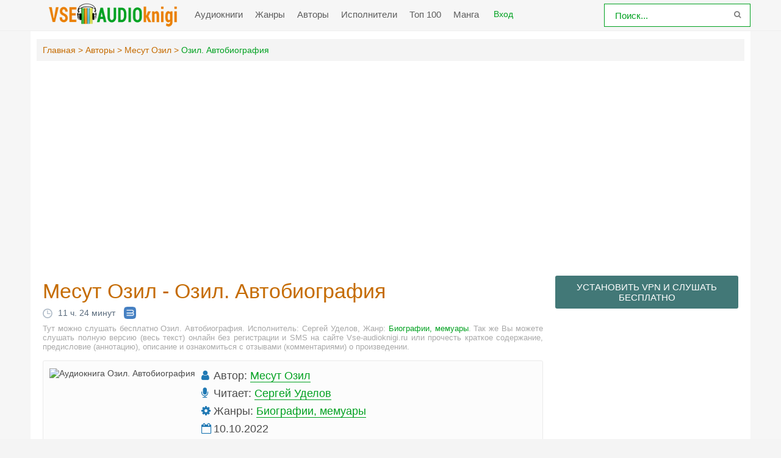

--- FILE ---
content_type: text/html; charset=UTF-8
request_url: https://vse-audioknigi.ru/audio-55269-ozil-avtobiografiya
body_size: 16467
content:
<!DOCTYPE html>
<html lang="ru_RU">
    <head>
        <meta charset="UTF-8">
        <meta http-equiv="X-UA-Compatible" content="IE=edge">
        <meta name="language" content="ru" />      
        <meta name="viewport" content="width=device-width, initial-scale=1, maximum-scale=1.0, user-scalable=no" />
        <script async src="/js/jquery.js"></script>
        <meta name="csrf-param" content="_csrf-frontend">
    <meta name="csrf-token" content="f2DPEvVrXNhWUEymvFEKn8XP6wO43d-RI1aAJloi88cPvS91BAZgJrkTHRZ3iIs8-M4uFf_a6q6HM2YjqY-jpA==">
 
        <title>Озил. Автобиография аудиокнига слушать онлайн Vse-audioknigi.ru</title>
        <link rel="shortcut icon" href="/images/favicon-va.png" type="image/x-icon" />
        <link rel="apple-touch-icon" sizes="57x57" href="/images/apple-icon-57x57-va.png">
        <link rel="apple-touch-icon" sizes="60x60" href="/images/apple-icon-60x60-va.png">
        <link rel="apple-touch-icon" sizes="72x72" href="/images/apple-icon-72x72-va.png">
        <link rel="apple-touch-icon" sizes="76x76" href="/images/apple-icon-76x76-va.png">
        <link rel="apple-touch-icon" sizes="114x114" href="/images/apple-icon-114x114-va.png">
        <link rel="apple-touch-icon" sizes="120x120" href="/images/apple-icon-120x120-va.png">
        <link rel="apple-touch-icon" sizes="144x144" href="/images/apple-icon-144x144-va.png">
        <link rel="apple-touch-icon" sizes="152x152" href="/images/apple-icon-152x152-va.png">
        <link rel="apple-touch-icon" sizes="180x180" href="/images/apple-icon-180x180-va.png">
        <link rel="icon" type="image/png" sizes="192x192"  href="/images/android-icon-192x192-va.png">
        <link rel="icon" type="image/png" sizes="32x32" href="/images/favicon-32x32-va.png">
        <link rel="icon" type="image/png" sizes="96x96" href="/images/favicon-96x96-va.png">
        <link rel="icon" type="image/png" sizes="16x16" href="/images/favicon-16x16-va.png">
        <link rel="manifest" href="/images/manifest-va.json">
        <meta name="msapplication-TileColor" content="#ffffff">
        <meta name="msapplication-TileImage" content="/images/ms-icon-144x144-va.png">
        <meta name="theme-color" content="#ffffff">
        <link rel="alternate" type="application/rss+xml" title="RSS" href="https://vse-audioknigi.ru/rss" />
        <meta name="google-site-verification" content="R3YBKw_fBCSd-J3Eji-hOUb7EpDeiMLHFyBsZS1kIrc" />
        <script async src="//pagead2.googlesyndication.com/pagead/js/adsbygoogle.js"></script>
        <script>
             (adsbygoogle = window.adsbygoogle || []).push({
                  google_ad_client: "ca-pub-5698857091572923",
                  enable_page_level_ads: true
             });
        </script>
        <meta name="description" content="Слушать аудиокниги онлайн — Озил. Автобиография, издатель &quot;Эксмо Бомбора&quot; бесплатно и без регистрации.">
<meta name="keywords" content=", Месут Озил, аудиокнига">
<meta name="robots" content="index,follow">
<meta property="og:title" content="Озил. Автобиография аудиокнига слушать онлайн vse-audioknigi.ru">
<meta property="og:site_name" content="Аудиокниги слушать онлайн бесплатно без регистрации полностью">
<meta property="og:url" content="https://vse-audioknigi.ru/audio-55269-ozil-avtobiografiya">
<meta property="og:type" content="books.book">
<meta property="og:locale" content="ru_RU">
<meta property="og:description" content="Слушать аудиокниги онлайн — Озил. Автобиография, издатель &quot;Эксмо Бомбора&quot; бесплатно и без регистрации.">
<meta property="og:image" content="https://pub-cdn.bibliovk.ru/images/books/18111/cover.jpg">
<link href="https://vse-audioknigi.ru/audio-55269-ozil-avtobiografiya" rel="canonical">
<link href="/assets/b2226770/css/comment.css" rel="stylesheet">
<link href="/css/style.css?0.7" rel="stylesheet">
<link href="/css/biblio.css?0.1" rel="stylesheet">
<link href="/css/font-awesome.min.css" rel="stylesheet">   
        <script async id="__lxGc__rtr" type="text/javascript" src="//s.clickiocdn.com/t/216966/360.js"></script>
        <script async type="text/javascript" src="//s.clickiocdn.com/t/common_258.js"></script>        


<script>!function(e,n,t){var o=function(e){var t=new XMLHttpRequest;t.onload=function(t){n.querySelector("#symbols_place").innerHTML=t.target.response,void 0!==e&&e()},t.open("GET","/css/symbols_v2.svg",!0),t.responseType="text",t.send()};!function(e,t){n.onreadystatechange=function(){var o=n.readyState;"interactive"===o&&void 0!==e&&e(),"complete"===o&&void 0!==t&&t()}}(function(){o()})}(window,document)</script>
    </head>
    <body class="">
        <div id="symbols_place" style="display:none;"></div>
        
                <header id="header" role="banner" data-shop="1">
            <nav class="navbar">
                <div class="navbar-logo">
                    <a href="/" title="Аудиокниги слушать онлайн бесплатно">
                        <img class="navbar-brand-logo" src="/images/logo-va.png" alt="Аудиокниги слушать онлайн бесплатно vse-audioknigi.ru" />
                    </a>
                </div> 
                <a href="#" id="pull"> 
                    <div class="menu_m">Меню</div>
                    <div class="pol">
                        <span class="icon-bar"></span>
                        <span class="icon-bar"></span>
                        <span class="icon-bar"></span>
                    </div>
                </a>
                <ul class="navbar-nav" data="menu"><li><a href="/">Аудиокниги</a></li>
<li><a href="/genres">Жанры</a></li>
<li><a href="/authors">Авторы</a></li>
<li><a href="/performers">Исполнители</a></li>
<li><a href="/top">Топ 100</a></li>
<li><a href="https://mangalib.club" target="_blank">Манга</a></li></ul>                
                <div class="login" style="display: inline-block;">
                <a id="loginajax" href="/site/login_ajax"><span>Вход</span></a>                </div>
                <form id="header-search-form" class="b-header__search" method="get" name="searchform" action="/search">
                    <input class="b-header__search_field" id="story" name="text" value="Поиск..." onblur="if (this.value == '')
                                                this.value = 'Поиск...';" onfocus="if (this.value == 'Поиск...')
                                                            this.value = '';" type="text" autocomplete="off">
                    <button class="b-header__search_submit" type="submit"><i class="fa fa-search icon-search"></i></button>
                </form>
                
                <div class="modal fade" id="myModal" tabindex="-1" role="dialog" aria-labelledby="myModalLabel" aria-hidden="true"></div>


            </nav>  
        </header>
        <div id="wrapper"> 
                        <div class="container">
                <div class="row">
                                        <div class="b-header__sort">
                        <ul class="breadcrumb" itemscope itemtype="http://schema.org/BreadcrumbList">
        <li itemprop="itemListElement" itemscope itemtype="http://schema.org/ListItem">
            <a href="/" itemprop="item"><span itemprop="name">Главная</span></a><meta itemprop="position" content="1" />
        </li>
    
        <li itemprop="itemListElement" itemscope itemtype="http://schema.org/ListItem">
            <a href="/authors" itemprop="item"><span itemprop="name">Авторы</span></a><meta itemprop="position" content="2" />
        </li>
    
        <li itemprop="itemListElement" itemscope itemtype="http://schema.org/ListItem">
            <a href="/avtor-16821-mesut-ozil" itemprop="item"><span itemprop="name">Месут Озил</span></a><meta itemprop="position" content="3" />
        </li>
    
        <li class="active">
            <span>Озил. Автобиография</span>
        </li>
    </ul>                    </div>
                                        <div class="adv"><script async src="//pagead2.googlesyndication.com/pagead/js/adsbygoogle.js"></script>
                    <!-- vse-audio-adaptive -->
                    <ins class="adsbygoogle"
                         style="display:block"
                         data-ad-client="ca-pub-5698857091572923"
                         data-ad-slot="8380075449"
                         data-ad-format="auto"
                         data-full-width-responsive="true"></ins>
                    <script>
                    (adsbygoogle = window.adsbygoogle || []).push({});
                    </script></div>
                    <section id="content" role="main">  
                        

<article class="biblio ls-topic js-topic abook-page" data-target-id="55269" data-bid="55269" data-shopid="18111" itemscope="" itemtype="http://schema.org/Book">
    <header class="abook-item-header">
        <h1 class="b-maintitle">Месут Озил - Озил. Автобиография</h1>
        <div class="full-width book--header">
            <span class="caption__article-duration link__action--label--listen wrapper--history-menu" data-bid="55269">
                <svg class="icon icon-percent" xmlns="http://www.w3.org/2000/svg"><use xlink:href="#clock"></use></svg>
                <span class="percent-number"><span class="hours">11 ч.</span> <span class="minutes">24 минут</span></span>            </span>
            <a href="/" title="Лицензионная аудиокнига" style="margin-left:10px;" data-pjax-state="">
                <svg class="biblio-icon-small" xmlns="http://www.w3.org/2000/svg"><use xlink:href="#biblio-icon-small"></use></svg>
            </a>
        </div>
        <div class="fullentry_info book">Тут можно слушать бесплатно Озил. Автобиография. Исполнитель: Сергей Уделов, Жанр: <a href="/genre-4-biografii-memuary">Биографии, мемуары</a>. Так же Вы можете слушать полную версию (весь текст) онлайн без регистрации и SMS на сайте Vse-audioknigi.ru или прочесть краткое содержание, предисловие (аннотацию), описание и ознакомиться с отзывами (комментариями) о произведении.</div>
    </header>
    <div class="abook-info">
        <div class="panel-info">
            <img class="abook_image" title="Слушать онлайн аудиокниги Озил. Автобиография" src="https://pub-cdn.bibliovk.ru/images/books/18111/cover.jpg" alt="Аудиокнига Озил. Автобиография">
        </div>
        <div class="panel-info">
                            <div class="panel-item">
                    <i class="fa fa-user"></i> <span>Автор:</span>
                    <a rel="author" href="/avtor-16821-mesut-ozil">Месут Озил</a>
                </div>
                                <div class="panel-item">
                    <i class="fa fa-microphone"></i> <span>Читает:</span>
                    <a href="/ispolnitel-980-udelov-sergejj">Сергей Уделов</a>
                </div>
                            <div class="panel-item">
                <i class="fa fa-cog" aria-hidden="true"></i> <span>Жанры:</span>                
                <a href="/genre-4-biografii-memuary">Биографии, мемуары</a>            </div>
            <div class="panel-item">
                <i class="fa fa-calendar-o"></i>
            10.10.2022                
            </div>  
                            <div class="panel-item">
                    <i class="fa fa-users" aria-hidden="true"></i> <span>Издательство:</span>
                    <a href="/publisher-%D0%AD%D0%BA%D1%81%D0%BC%D0%BE+%D0%91%D0%BE%D0%BC%D0%B1%D0%BE%D1%80%D0%B0">Эксмо Бомбора</a>
                </div>
                            <div class="panel-item">
                <i class="fa fa-eye" aria-hidden="true"></i> 645            </div>
            <div class="panel-item">
                <script src="https://cdn.jsdelivr.net/npm/yandex-share2/share.js"></script>
                <div class="ya-share2" data-services="vkontakte,facebook,odnoklassniki,pinterest,twitter" data-image="https://vse-audioknigi.ru/https://pub-cdn.bibliovk.ru/images/books/18111/cover.jpg"></div>
            </div>
                        <div class="adv"><script async src="//pagead2.googlesyndication.com/pagead/js/adsbygoogle.js"></script>
                            <!-- vse-audio - cart-book -->
                            <ins class="adsbygoogle"
                                 style="display:block"
                                 data-ad-client="ca-pub-5698857091572923"
                                 data-ad-slot="3994107873"
                                 data-ad-format="link"
                                 data-full-width-responsive="true"></ins>
                            <script>
                            (adsbygoogle = window.adsbygoogle || []).push({});
                            </script></div>
        </div>  
    </div>
    
    <script src="https://pub-cdn.bibliovk.ru/referals/wgt.js" defer=""></script>
    <script>
        var params = {
        book_id: 18111,
        referal_key: "fbd026299d59ecd71c4641a128491b91f69fcf57b45d678cfc9fcc8994f1f70cac15ce29fad522016c6dfb34a8abe95f33c4",
        user_key: null,
        selector: null
        };
    </script>

    <div id="player2" class="player_c_b player_c_b1" data-dle-group="5" data-book-id="18111">
    <div class="button_play">
        <div class="button_play_in button_play_in1">
            <svg width="20" height="20"><g fill-rule="nonzero" transform="translate(5, 3)"><path d="M11.4463462,6.1578125 L1.14019231,0.11666667 C1.01432692,0.04375 0.88475962,0 0.73668269,0 C0.33317308,0 0.00370192,0.328125 0.00370192,0.72916667 L0,0.72916667 L0,13.2708333 L0.00370192,13.2708333 C0.00370192,13.671875 0.33317308,14 0.73668269,14 C0.88846154,14 1.01432692,13.9489583 1.15129808,13.8760417 L11.4463462,7.8421875 C11.6906731,7.6416667 11.8461538,7.3390625 11.8461538,7 C11.8461538,6.6609375 11.6906731,6.36197917 11.4463462,6.1578125 L11.4463462,6.1578125 Z" fill="#000" style="fill: rgb(0, 0, 0);"></path></g></svg>
        </div>
        <div class="button_play_in button_play_in2">
            <svg width="20" height="20"><g fill="#000000" transform="translate(4, 3)"><path d="M7.70769228,0.777778067 L7.70769228,13.2222222 C7.70769228,13.651777 8.09112021,14 8.56410253,14 L11.1333333,14 C11.6063156,14 11.9897435,13.651777 11.9897435,13.2222222 L11.9897435,0.777777778 C11.9897435,0.348222972 11.6063156,0 11.1333333,0 L8.56410253,0 C8.09112021,0 7.70769228,0.348222972 7.70769228,0.777777778 Z M3.42564101,14 L0.856410253,14 C0.383427931,14 0,13.651777 0,13.2222222 L0,0.777777913 C0,0.348222972 0.383427931,0 0.856410253,0 L3.42564101,0 C3.89862334,0 4.28205127,0.348222972 4.28205127,0.777777778 L4.28205127,13.2222222 C4.28205127,13.651777 3.89862334,14 3.42564101,14 Z" fill="#000" style="fill: rgb(0, 0, 0);"></path></g></svg>
        </div>
    </div>
    <div class="timer">0:00</div>
    <div class="progress">
        <div class="progress_in">
        </div>      		
    </div>
    <div class="title">
        Фрагмент
    </div>
    <div class="rw">
        <svg width="20" height="20"><g fill-rule="nonzero" fill="#ffffff" transform="translate(0.5, 0)"><path d="M8.13380952,12.9706667 L8.13380952,8.14285714 L7.23538095,8.14285714 L5.71538095,9.67009524 L6.30166667,10.2853333 L7.10509524,9.46742857 L7.10509524,12.9706667 L8.13380952,12.9706667 Z M10.8254762,13.0575238 C11.9908095,13.0575238 12.7580476,12.4133333 12.7580476,11.3855238 C12.7580476,10.408381 12.0279048,9.82209524 11.2109048,9.82209524 C10.7675714,9.82209524 10.3785238,9.99580952 10.146,10.2274286 L10.146,9.04761905 L12.4332381,9.04761905 L12.4332381,8.14285714 L9.11909524,8.14285714 L9.11909524,10.9150476 L9.83566667,11.1032381 C10.1251905,10.8281905 10.4509048,10.712381 10.849,10.712381 C11.3981905,10.712381 11.7175714,11.0019048 11.7175714,11.4289524 C11.7175714,11.8198095 11.3918571,12.1455238 10.8191429,12.1455238 C10.3124762,12.1455238 9.86371429,11.9573333 9.538,11.6171429 L8.968,12.3337143 C9.37966667,12.7824762 9.98766667,13.0575238 10.8272857,13.0575238 L10.8254762,13.0575238 Z M9.33442857,4.39171429 L9.33442857,0 L5.53714286,2.19585714 L9.33442857,4.39171429 Z" fill="rgb(69 162 214)" style="fill: rgb(69 162 214);"></path><path d="M1.97238095,10.389381 C1.97238095,14.5467619 5.34352381,17.917 9.5,17.917 C13.657381,17.917 17.027619,14.5467619 17.027619,10.389381 C17.027619,6.23290476 13.657381,2.8617619 9.5,2.8617619 C9.08109524,2.8617619 8.74,2.52247619 8.74,2.1017619 C8.74,1.68285714 9.08109524,1.3417619 9.5,1.3417619 C14.497,1.3417619 18.547619,5.39328571 18.547619,10.389381 C18.547619,15.386381 14.497,19.437 9.5,19.437 C4.503,19.437 0.452380952,15.386381 0.452380952,10.389381 C0.452380952,7.95828571 1.41685714,5.67828571 3.10152381,3.99271429 C3.24447619,3.85066667 3.43809524,3.77014286 3.63985714,3.77014286 C4.06147619,3.77014286 4.40166667,4.11033333 4.40166667,4.53014286 C4.40166667,4.75452381 4.30485714,4.95538095 4.15104762,5.09471429 C2.76404762,6.49619048 1.97238095,8.37809524 1.97238095,10.3902857 L1.97238095,10.389381 Z" fill="rgb(69 162 214)" style="fill: rgb(69 162 214);"></path></g></svg>
    </div>
    <div class="ff">
        <svg width="20" height="20"><g fill-rule="nonzero" fill="#ffffff" transform="translate(0.5, 0)"><path d="M8.13380952,12.9706667 L8.13380952,8.14285714 L7.23538095,8.14285714 L5.71538095,9.67009524 L6.30166667,10.2853333 L7.10509524,9.46742857 L7.10509524,12.9706667 L8.13380952,12.9706667 Z M10.8254762,13.0575238 C11.9908095,13.0575238 12.7580476,12.4133333 12.7580476,11.3855238 C12.7580476,10.408381 12.0279048,9.82209524 11.2109048,9.82209524 C10.7675714,9.82209524 10.3785238,9.99580952 10.146,10.2274286 L10.146,9.04761905 L12.4332381,9.04761905 L12.4332381,8.14285714 L9.11909524,8.14285714 L9.11909524,10.9150476 L9.83566667,11.1032381 C10.1251905,10.8281905 10.4509048,10.712381 10.849,10.712381 C11.3981905,10.712381 11.7175714,11.0019048 11.7175714,11.4289524 C11.7175714,11.8198095 11.3918571,12.1455238 10.8191429,12.1455238 C10.3124762,12.1455238 9.86371429,11.9573333 9.538,11.6171429 L8.968,12.3337143 C9.37966667,12.7824762 9.98766667,13.0575238 10.8272857,13.0575238 L10.8254762,13.0575238 Z M9.53714286,4.39171429 L9.53714286,0 L13.3344286,2.19585714 L9.53714286,4.39171429 Z" fill="rgb(69 162 214)" style="fill: rgb(69 162 214);"></path><path d="M1.97238095,10.389381 C1.97238095,14.5467619 5.34352381,17.917 9.5,17.917 C13.657381,17.917 17.027619,14.5467619 17.027619,10.389381 C17.027619,6.23290476 13.657381,2.8617619 9.5,2.8617619 C9.08109524,2.8617619 8.74,2.52247619 8.74,2.1017619 C8.74,1.68285714 9.08109524,1.3417619 9.5,1.3417619 C14.497,1.3417619 18.547619,5.39328571 18.547619,10.389381 C18.547619,15.386381 14.497,19.437 9.5,19.437 C4.503,19.437 0.452380952,15.386381 0.452380952,10.389381 C0.452380952,7.95828571 1.41685714,5.67828571 3.10152381,3.99271429 C3.24447619,3.85066667 3.43809524,3.77014286 3.63985714,3.77014286 C4.06147619,3.77014286 4.40166667,4.11033333 4.40166667,4.53014286 C4.40166667,4.75452381 4.30485714,4.95538095 4.15104762,5.09471429 C2.76404762,6.49619048 1.97238095,8.37809524 1.97238095,10.3902857 L1.97238095,10.389381 Z" transform="translate(9.500000, 10.389381) scale(-1, 1) translate(-9.500000, -10.389381) " fill="rgb(69 162 214)" style="fill: rgb(69 162 214);"></path></g></svg>
    </div>
    <div class="volume_but volume_but1">
        <svg width="20" height="20" style=""><g fill-rule="nonzero" fill="#000000" transform="translate(3, 1.5)"><polygon points="0.128427273 11.9527 0.128427273 5.06924545 3.48020909 5.06491818 9.1443 0.0493 9.05049091 16.9505455 3.44203636 11.9562545" fill="rgb(69 162 214)" style="fill: rgb(69 162 214);"></polygon><path d="M11.1210273,10.6301 C11.0939818,9.17675455 11.1006273,7.39469091 11.1210273,6.3699 C12.2455,6.3699 13.1571636,7.3236 13.1571636,8.5 C13.1571636,9.6764 12.2455,10.6301 11.1210273,10.6301 Z" id="pjs_playercontrol_mutevolume_element1" fill="rgb(69 162 214)" style="fill: rgb(69 162 214);"></path><path d="M11.7021662,4.99396754 C15.3999608,5.30214951 15.2878608,11.9615065 11.6699158,12.0280551 C11.3712305,12.0335492 11.133552,12.2801352 11.139046,12.5788206 C11.1445401,12.8775059 11.3911261,13.1151844 11.6898115,13.1096903 C16.6944102,13.0176355 16.8405414,4.33664174 11.7920157,3.915887 C11.4943119,3.89107575 11.2328619,4.11229881 11.2080506,4.41000253 C11.1832394,4.70770625 11.4044624,4.96915629 11.7021662,4.99396754 Z" id="pjs_playercontrol_mutevolume_element2" fill="rgb(69 162 214)" style="fill: rgb(69 162 214);"></path></g></svg>
    </div>
    <div class="volume_but volume_but2">
        <svg width="20" height="20"><g fill="#000000" transform="translate(3, 1.5)"><polygon fill-rule="nonzero" points="0.128427273 11.9527 0.128427273 5.06924545 3.48020909 5.06491818 9.1443 0.0493 9.05049091 16.9505455 3.44203636 11.9562545" fill="rgb(69 162 214)" style="fill: rgb(69 162 214);"></polygon><path d="M12.5,7.29289322 L10.8535534,5.64644661 L10.1464466,6.35355339 L11.7928932,8 L10.1464466,9.64644661 L10.8535534,10.3535534 L12.5,8.70710678 L14.1464466,10.3535534 L14.8535534,9.64644661 L13.2071068,8 L14.8535534,6.35355339 L14.1464466,5.64644661 L12.5,7.29289322 Z" fill="rgb(69 162 214)" style="fill: rgb(69 162 214);"></path></g></svg>
    </div>
    <div class="volume_line">
        <div class="volume_line_in">
        </div>
    </div>
    <div class="settings">
        <svg width="20" height="20"><g fill-rule="nonzero" transform="translate(1, 1)"><path d="M5.08281025,3.78991703 L5.03897727,3.74608395 C4.85993485,3.56684222 4.61698156,3.4661285 4.36363636,3.4661285 C4.11029117,3.4661285 3.86733788,3.56684222 3.68790212,3.74647728 C3.5086604,3.9255197 3.40794668,4.16847299 3.40794668,4.42181819 C3.40794668,4.67516337 3.5086604,4.91811666 3.68809884,5.0973557 L3.7356131,5.14491297 C4.2215719,5.64171143 4.35621249,6.38427473 4.08744987,6.99077235 C3.84649788,7.64591297 3.2295466,8.08717614 2.52,8.10363636 L2.45454545,8.10363636 C1.92736456,8.10363636 1.5,8.53100092 1.5,9.05818181 C1.5,9.58536271 1.92736456,10.0127273 2.45454545,10.0127273 L2.58017596,10.0127313 C3.25774746,10.0154336 3.8690147,10.4202464 4.13379492,11.0381173 C4.41439432,11.6739071 4.27975371,12.4164704 3.78991707,12.9171897 L3.74608395,12.9610227 C3.56684221,13.1400652 3.4661285,13.3830184 3.4661285,13.6363636 C3.4661285,13.8897088 3.56684221,14.1326621 3.74647728,14.3120978 C3.92551973,14.4913396 4.16847303,14.5920533 4.42181819,14.5920533 C4.67516333,14.5920533 4.91811663,14.4913396 5.09735565,14.3119012 L5.14491301,14.2643868 C5.64171146,13.7784281 6.3842747,13.6437875 6.99077242,13.9125501 C7.645913,14.1535022 8.08717614,14.7704535 8.10363636,15.48 L8.10363636,15.5454545 C8.10363636,16.0726354 8.53100092,16.5 9.05818181,16.5 C9.58536272,16.5 10.0127273,16.0726354 10.0127273,15.5454545 L10.0127313,15.419824 C10.0154336,14.7422525 10.4202464,14.1309854 11.0381173,13.8662051 C11.673907,13.5856057 12.4164704,13.7202463 12.9171898,14.210083 L12.9610227,14.2539161 C13.1400652,14.4331578 13.3830184,14.5338715 13.6363636,14.5338715 C13.8897088,14.5338715 14.1326621,14.4331578 14.3120978,14.2535228 C14.4913396,14.0744803 14.5920533,13.831527 14.5920533,13.5781819 C14.5920533,13.3248367 14.4913396,13.0818833 14.3119011,12.9026443 L14.2643868,12.855087 C13.7784281,12.3582886 13.6437875,11.6157253 13.9243868,10.9799356 C14.1891671,10.3620646 14.8004344,9.95725182 15.48,9.95454545 L15.5454545,9.95454545 C16.0726354,9.95454545 16.5,9.5271809 16.5,9 C16.5,8.4728191 16.0726354,8.04545455 15.5454545,8.04545455 L15.419824,8.04545057 C14.7422525,8.04274818 14.1309854,7.63793546 13.8640665,7.01514756 L13.8405379,6.90052192 C13.5945876,6.27881012 13.7359232,5.5675044 14.210083,5.0828102 L14.2539161,5.03897728 C14.4331578,4.85993487 14.5338715,4.61698159 14.5338715,4.36363636 C14.5338715,4.11029113 14.4331578,3.86733785 14.2535228,3.68790213 C14.0744803,3.50866039 13.831527,3.40794668 13.5781819,3.40794668 C13.3248367,3.40794668 13.0818833,3.50866042 12.9026442,3.68809888 L12.855087,3.73561306 C12.3582887,4.22157189 11.6157253,4.3562125 10.9848525,4.07775173 C10.3620646,3.8108329 9.95725182,3.19956566 9.95454545,2.52 L9.95454545,2.45454545 C9.95454545,1.92736455 9.5271809,1.5 9,1.5 C8.4728191,1.5 8.04545455,1.92736455 8.04545455,2.45454545 L8.04545057,2.58017597 C8.04274818,3.25774748 7.63793544,3.86901471 7.01514753,4.13593355 L6.90052189,4.15946214 C6.27881011,4.40541232 5.56750441,4.26407681 5.08281025,3.78991703 Z M15.4218181,7.04545455 L15.5454545,7.04545455 C16.6249202,7.04545455 17.5,7.92053434 17.5,9 C17.5,10.0794657 16.6249202,10.9545455 15.5454545,10.9545455 L15.4819942,10.9545415 C15.2029941,10.9556542 14.9512958,11.1223418 14.841388,11.3787839 C14.7237086,11.6454966 14.7791488,11.951258 14.9753715,12.1519011 L15.0188112,12.1953409 C15.3858299,12.5619516 15.5920533,13.0594274 15.5920533,13.5781819 C15.5920533,14.0969363 15.38583,14.594412 15.0192045,14.9606294 C14.6525938,15.3276482 14.1551181,15.5338715 13.6363636,15.5338715 C13.1176092,15.5338715 12.6201334,15.3276482 12.2537194,14.9608261 L12.2140039,14.9210677 C12.0094398,14.720967 11.7036785,14.6655267 11.4369658,14.7832063 C11.1805236,14.8931141 11.013836,15.1448123 11.0127273,15.4218181 L11.0127273,15.5454545 C11.0127273,16.6249202 10.1376475,17.5 9.05818181,17.5 C7.97871617,17.5 7.10363636,16.6249202 7.10363636,15.5454545 L7.10377309,15.4916923 C7.09705165,15.2043406 6.91535503,14.9503018 6.6162992,14.8392495 C6.35450339,14.7237086 6.04874198,14.7791488 5.84809888,14.9753715 L5.80465909,15.0188112 C5.4380484,15.38583 4.9405726,15.5920533 4.42181819,15.5920533 C3.90306376,15.5920533 3.40558797,15.38583 3.0393706,15.0192045 C2.67235183,14.6525938 2.4661285,14.1551181 2.4661285,13.6363636 C2.4661285,13.1176092 2.67235183,12.6201334 3.03917384,12.2537194 L3.07893234,12.2140039 C3.27903302,12.0094398 3.33447327,11.7036784 3.21679373,11.4369657 C3.10688596,11.1805236 2.85518769,11.013836 2.57818181,11.0127273 L2.45454545,11.0127273 C1.37507981,11.0127273 0.5,10.1376475 0.5,9.05818181 C0.5,7.97871617 1.37507981,7.10363636 2.45454545,7.10363636 L2.50830771,7.10377309 C2.79565948,7.09705165 3.04969824,6.91535506 3.16075052,6.61629913 C3.27629145,6.35450336 3.2208512,6.04874201 3.02462842,5.84809884 L2.98118878,5.80465909 C2.61417002,5.43804841 2.40794668,4.94057262 2.40794668,4.42181819 C2.40794668,3.90306374 2.61417001,3.40558795 2.98079545,3.0393706 C3.34740614,2.67235183 3.84488192,2.4661285 4.36363636,2.4661285 C4.8823908,2.4661285 5.37986659,2.67235183 5.74628067,3.03917388 L5.78599612,3.07893235 C5.99056019,3.27903302 6.29632154,3.33447327 6.55811733,3.21893235 L6.66441407,3.19651876 C6.89622286,3.0779487 7.04440933,2.83931003 7.04545455,2.57818181 L7.04545455,2.45454545 C7.04545455,1.37507981 7.92053435,0.5 9,0.5 C10.0794656,0.5 10.9545455,1.37507981 10.9545455,2.45454545 L10.9545415,2.51800584 C10.9556542,2.79700587 11.1223418,3.04870415 11.3837009,3.16075052 C11.6454966,3.27629145 11.951258,3.2208512 12.1519012,3.02462838 L12.1953409,2.98118877 C12.5619516,2.61417002 13.0594274,2.40794668 13.5781819,2.40794668 C14.0969363,2.40794668 14.594412,2.61417001 14.9606294,2.98079546 C15.3276482,3.34740613 15.5338715,3.84488191 15.5338715,4.36363636 C15.5338715,4.88239081 15.3276482,5.37986659 14.9608261,5.74628071 L14.9210676,5.78599614 C14.720967,5.9905602 14.6655267,6.29632153 14.7810677,6.5581173 L14.8034812,6.66441404 C14.9220513,6.89622288 15.1606899,7.04440933 15.4218181,7.04545455 Z" fill="rgb(69 162 214)" style="fill: rgb(69 162 214);"></path><path d="M9,12.5909091 C7.01679567,12.5909091 5.40909091,10.9832043 5.40909091,9 C5.40909091,7.01679567 7.01679567,5.40909091 9,5.40909091 C10.9832043,5.40909091 12.5909091,7.01679567 12.5909091,9 C12.5909091,10.9832043 10.9832043,12.5909091 9,12.5909091 Z M9,11.5909091 C10.4309196,11.5909091 11.5909091,10.4309196 11.5909091,9 C11.5909091,7.56908042 10.4309196,6.40909091 9,6.40909091 C7.56908042,6.40909091 6.40909091,7.56908042 6.40909091,9 C6.40909091,10.4309196 7.56908042,11.5909091 9,11.5909091 Z" fill="rgb(69 162 214)" style="fill: rgb(69 162 214);"></path></g></svg>
    </div>
    <div class="bitrate">
        <div class="bitrate_list_in" data-bit="0.5">0.5</div>
        <div class="bitrate_list_in" data-bit="0.6">0.6</div>
        <div class="bitrate_list_in" data-bit="0.7">0.7</div>
        <div class="bitrate_list_in" data-bit="0.8">0.8</div>
        <div class="bitrate_list_in" data-bit="0.9">0.9</div>
        <div class="bitrate_list_in selected" data-bit="1.0">1</div>
        <div class="bitrate_list_in" data-bit="1.05">1.05</div>
        <div class="bitrate_list_in" data-bit="1.1">1.1</div>
        <div class="bitrate_list_in" data-bit="1.15">1.15</div>
        <div class="bitrate_list_in" data-bit="1.2">1.2</div>
        <div class="bitrate_list_in" data-bit="1.25">1.25</div>
        <div class="bitrate_list_in" data-bit="1.3">1.3</div>
        <div class="bitrate_list_in" data-bit="1.35">1.35</div>
        <div class="bitrate_list_in" data-bit="1.4">1.4</div>
        <div class="bitrate_list_in" data-bit="1.45">1.45</div>
        <div class="bitrate_list_in" data-bit="1.5">1.5</div>
        <div class="bitrate_list_in" data-bit="1.75">1.75</div>
        <div class="bitrate_list_in" data-bit="2.0">2</div>
        <div class="bitrate_list_in" data-bit="2.5">2.5</div>
        <div class="bitrate_list_in" data-bit="3.0">3</div>
    </div>
    <div class="playlist">
        <div class="playlist_item selected" data-item="1">Фрагмент</div>
    </div>
</div>
        <div class="abook-desc">
        <h2>Месут Озил - Озил. Автобиография краткое содержание</h2>
        <div class="fullentry_info book">Озил. Автобиография - описание и краткое содержание, исполнитель: Сергей Уделов, слушайте бесплатно онлайн на сайте электронной библиотеки Vse-audioknigi.ru</div> 
        <p>Автобиография Месута &mdash; история мальчика из турецкой семьи, которому удалось вырваться из иммигрантского гетто. Озил рассказывает, как он сумел стать лучшим ассистентом английской Премьер-лиги и достичь успеха не только в европейских грандах &mdash; в &quot;Реале&quot; и &quot;Арсенале&quot; &mdash; но и на международной арене.</p>        <h2 class="h2">Озил. Автобиография слушать онлайн бесплатно</h2>
        <div class="fullentry_info book">Озил. Автобиография - слушать аудиокнигу онлайн бесплатно, автор Месут Озил, исполнитель Сергей Уделов</div>
    </div>
    <div class="abook-similar">
        <h2>Похожие аудиокниги на "Озил. Автобиография", Месут Озил</h2>
        <div class="fullentry_info book">Аудиокниги похожие на "Озил. Автобиография" слушать онлайн бесплатно полные версии. </div>
        <div class="similar-abooks-block"><div class="abook-similar-item"><a href="/audio-79481-razmyshlenija-strannika">
                                    <img class="abook_image" title="Слушать онлайн аудиокнигу Размышления странника" src="https://vvoqhuz9dcid9zx9.redirectto.cc/s02/images/audiobooks/7/9/4/8/1/audiobook-razmyshlenija-strannika.jpg" alt="Аудиокнига Размышления странника">
                                    <span>Размышления странника</span><span style="color:#00a121;margin-top:5px;text-decoration:inherit!important"><i class="fa fa-user"></i> Всеволод Овчинников</span></a>            
                                   </div><div class="abook-similar-item"><a href="/audio-79454-puteshestvie-k-istochniku-ehkha-pochemu-pisateli-pjut">
                                    <img class="abook_image" title="Слушать онлайн аудиокнигу Путешествие к Источнику Эха. Почему писатели пьют" src="https://vvoqhuz9dcid9zx9.redirectto.cc/s02/images/audiobooks/7/9/4/5/4/audiobook-puteshestvie-k-istochniku-ehkha-pochemu-pisateli-pjut.jpg" alt="Аудиокнига Путешествие к Источнику Эха. Почему писатели пьют">
                                    <span>Путешествие к Источнику Эха. Почему писатели пьют</span><span style="color:#00a121;margin-top:5px;text-decoration:inherit!important"><i class="fa fa-user"></i> Оливия Лэнг</span></a>            
                                   </div><div class="abook-similar-item"><a href="/audio-79430-rokfellery">
                                    <img class="abook_image" title="Слушать онлайн аудиокнигу Рокфеллеры" src="https://vvoqhuz9dcid9zx9.redirectto.cc/s02/images/audiobooks/7/9/4/3/0/audiobook-rokfellery.jpg" alt="Аудиокнига Рокфеллеры">
                                    <span>Рокфеллеры</span><span style="color:#00a121;margin-top:5px;text-decoration:inherit!important"><i class="fa fa-user"></i> Екатерина Глаголева</span></a>            
                                   </div><div class="abook-similar-item"><a href="/audio-79413-servantes-1">
                                    <img class="abook_image" title="Слушать онлайн аудиокнигу Сервантес" src="https://vvoqhuz9dcid9zx9.redirectto.cc/s02/images/audiobooks/7/9/4/1/3/audiobook-servantes-1.jpg" alt="Аудиокнига Сервантес">
                                    <span>Сервантес</span><span style="color:#00a121;margin-top:5px;text-decoration:inherit!important"><i class="fa fa-user"></i>                   Бруно Франк</span></a>            
                                   </div><div class="abook-similar-item"><a href="/audio-79395-al-kapone-porjadok-vne-zakona">
                                    <img class="abook_image" title="Слушать онлайн аудиокнигу Аль Капоне. Порядок вне закона" src="https://vvoqhuz9dcid9zx9.redirectto.cc/s02/images/audiobooks/7/9/3/9/5/audiobook-al-kapone-porjadok-vne-zakona.jpg" alt="Аудиокнига Аль Капоне. Порядок вне закона">
                                    <span>Аль Капоне. Порядок вне закона</span><span style="color:#00a121;margin-top:5px;text-decoration:inherit!important"><i class="fa fa-user"></i> Екатерина Глаголева</span></a>            
                                   </div><div class="abook-similar-item"><a href="/audio-79358-navstrechu-miru">
                                    <img class="abook_image" title="Слушать онлайн аудиокнигу Навстречу миру" src="https://vvoqhuz9dcid9zx9.redirectto.cc/s02/images/audiobooks/7/9/3/5/8/audiobook-navstrechu-miru.jpg" alt="Аудиокнига Навстречу миру">
                                    <span>Навстречу миру</span><span style="color:#00a121;margin-top:5px;text-decoration:inherit!important"><i class="fa fa-user"></i> Йонге Мингьюра Ринпоче</span></a>            
                                   </div><div class="abook-similar-item"><a href="/audio-78751-v-pogone-za-zhiznju">
                                    <img class="abook_image" title="Слушать онлайн аудиокнигу В погоне за жизнью" src="https://vvoqhuz9dcid9zx9.redirectto.cc/s02/images/audiobooks/7/8/7/5/1/audiobook-v-pogone-za-zhiznju.jpg" alt="Аудиокнига В погоне за жизнью">
                                    <span>В погоне за жизнью</span><span style="color:#00a121;margin-top:5px;text-decoration:inherit!important"><i class="fa fa-user"></i>                   Дэвид Файгенбаум</span></a>            
                                   </div><div class="abook-similar-item"><a href="/audio-78807-d-v">
                                    <img class="abook_image" title="Слушать онлайн аудиокнигу D. V." src="https://vvoqhuz9dcid9zx9.redirectto.cc/s02/images/audiobooks/7/8/8/0/7/audiobook-d-v.jpg" alt="Аудиокнига D. V.">
                                    <span>D. V.</span><span style="color:#00a121;margin-top:5px;text-decoration:inherit!important"><i class="fa fa-user"></i>                   Диана Вриланд</span></a>            
                                   </div></div>    </div>
    <div class="abook-auth">
        <h2>Месут Озил слушать все книги автора по порядку</h2>
        <div class="tags">            
            <span><a rel="nofollow" target="_blank" href="/avtor-16821-mesut-ozil">Месут Озил</a></span>
        </div>
        <p>Месут Озил - все книги автора в одном месте слушать по порядку полные версии на сайте онлайн аудио библиотеки Vse-audioknigi.ru</p>
    </div>
    <div class="adv"><script async src="//pagead2.googlesyndication.com/pagead/js/adsbygoogle.js"></script>
                                <ins class="adsbygoogle"
                                     style="display:block; text-align:center;"
                                     data-ad-layout="in-article"
                                     data-ad-format="fluid"
                                     data-ad-client="ca-pub-5698857091572923"
                                     data-ad-slot="3551254740"></ins>
                                <script>
                                     (adsbygoogle = window.adsbygoogle || []).push({});
                                </script></div>
    <div class="abook-comm">       
        <h3>Месут Озил - Озил. Автобиография отзывы</h3>
        <div class="fullentry_info book">Отзывы слушателей о книге Озил. Автобиография, исполнитель: Сергей Уделов. Читайте комментарии и мнения людей о произведении.</div>
        <hr />
        <div style="color:red;">
            <p style="font-weight:bold">Уважаемые читатели и просто посетители нашей библиотеки! Просим Вас придерживаться определенных правил при комментировании литературных произведений.</p>
            <ul>
                <li>
                    1. Просьба отказаться от дискриминационных высказываний.
                    Мы защищаем право наших читателей свободно выражать свою точку зрения. Вместе с тем мы не терпим агрессии. На сайте запрещено оставлять комментарий, который содержит унизительные высказывания или призывы к насилию по отношению к отдельным лицам или группам людей на основании их расы, этнического происхождения, вероисповедания, недееспособности, пола, возраста, статуса ветерана, касты или сексуальной ориентации.
                </li>
                <li>
                    2. Просьба отказаться от оскорблений, угроз и запугиваний.
                </li>
                <li>
                    3. Просьба отказаться от нецензурной лексики.
                </li>
                <li>
                    4. Просьба вести себя максимально корректно как по отношению к авторам, так и по отношению к другим читателям и их комментариям.
                </li>
            </ul>
            <p>Надеемся на Ваше понимание и благоразумие. С уважением, администратор Vse-audioknigi.ru.</p>
        </div>
        <hr />
        <div class="comments row">
    <div class="col-md-11 col-sm-11">
        <div class="title-block clearfix">  
            <div class="title-seperator"></div>
        </div>
                <ol class="comments-list">
            <div id="w0" class="list-view"><div class="empty">Ничего не найдено.</div></div>        </ol>
        <div class="comment-form-container">
    
        <form id="comment-form" class="comment-box" action="/comment/default/create" method="post">
<input type="hidden" name="_csrf-frontend" value="f2DPEvVrXNhWUEymvFEKn8XP6wO43d-RI1aAJloi88cPvS91BAZgJrkTHRZ3iIs8-M4uFf_a6q6HM2YjqY-jpA==">        <input type="hidden" name="entityData" value="3wP0m6JQBN25tpTQHlgDbWI1YjcxMDNlMjc3YmQ2MTdkZWRjNzcxZDgzNTgxNTNiNGQ3NWIxMzEzZjNlMTdmNWU5ZGMwMDI3MzI5YTIwMDWRC2eHWg1/NQ+4gedy+Jim8akQsupP4Ra0RwZi0TdjbQAOxf352j2Vkp9F/YCJl1hKf9emip+0odgEmzNE0WvUuwY6mhEBlxnM9ZcKv6vft0UbDhwXQdM+955Q88b48nqWqaLoCckw6kzsbQHdq6n4of1c9HknijV7Oo9zLJyP8eQVTGSfAkxaR6m7W+R+iBICaPjERYyTHb8Ef8YrRvWRfswzcReGbLAao893X+/zyQ==">                    <div class="form-group field-commentmodel-anonymoususername required">
<input type="text" id="commentmodel-anonymoususername" class="form-control" name="CommentModel[anonymousUsername]" placeholder="Ваше имя..." data-comment="anonymousUsername" aria-required="true"><div class="help-block"></div>
</div>                <div class="form-group field-commentmodel-content required">
<textarea id="commentmodel-content" class="form-control" name="CommentModel[content]" rows="4" placeholder="Добавить комментарий..." minlength="15" data-comment="content" aria-required="true"></textarea><div class="help-block"></div>
</div>        <div class="form-group field-commentmodel-parentid">
<input type="hidden" id="commentmodel-parentid" class="form-control" name="CommentModel[parentId]" data-comment="parent-id">
</div>        <div class="form-group field-commentmodel-recaptcha required">
<label class="control-label" for="commentmodel-recaptcha">Вы не робот?</label>
<input type="hidden" id="commentmodel-recaptcha" name="CommentModel[reCaptcha]"><div id="commentmodel-recaptcha-recaptcha-comment-form" class="g-recaptcha" data-sitekey="6LeVoXMUAAAAADbhxF_2Gia7KUkyJ4mVQxFOjP9-" data-input-id="commentmodel-recaptcha" data-form-id="comment-form"></div>

<div class="help-block"></div>
</div>        <div class="comment-box-partial">
            <div class="button-container show">
                <a id="cancel-reply" class="pull-right" href="#" data-action="cancel-reply">Нажмите для отмены.</a><button type="submit" class="btn btn-primary comment-submit">Отправить</button>            </div>
        </div>
        </form>        <div class="clearfix"></div>
    </div>    </div>
</div>    </div>
    <script type="application/ld+json">
        {
        "@context": "http://schema.org",
        "@type": "WebPage",
        "breadcrumb": "Главная > Авторы > Месут Озил > Озил. Автобиография",
        "mainEntity":{
        "@type": "Book",
        "author": "Месут Озил",
        "bookFormat": "http://schema.org/EBook",
        "datePublished": "2022-10-10",
        "image": "https://pub-cdn.bibliovk.ru/images/books/18111/cover.jpg",
        "name": "Озил. Автобиография",
        "description": "<p>Автобиография Месута &mdash; история мальчика из турецкой семьи, которому удалось вырваться из иммигрантского гетто. Озил рассказывает, как он сумел стать лучшим ассистентом английской Премьер-лиги и достичь успеха не только в европейских грандах &mdash; в &quot;Реале&quot; и &quot;Арсенале&quot; &mdash; но и на международной арене.</p>"                               
        }
        }
    </script>
    <script type="application/ld+json">
        {
        "@context": "http://schema.org",        
        "@type": "Book",
        "author": "Месут Озил",
        "bookFormat": "http://schema.org/EBook",
        "datePublished": "2022-10-10",
        "image": "https://pub-cdn.bibliovk.ru/images/books/18111/cover.jpg",
        "name": "Озил. Автобиография",
        "description": "<p>Автобиография Месута &mdash; история мальчика из турецкой семьи, которому удалось вырваться из иммигрантского гетто. Озил рассказывает, как он сумел стать лучшим ассистентом английской Премьер-лиги и достичь успеха не только в европейских грандах &mdash; в &quot;Реале&quot; и &quot;Арсенале&quot; &mdash; но и на международной арене.</p>"
        }
    </script>
</article>
                        
                    </section>
                    <aside class="sidebar">
                        <div class="rand-book">
                            <a class="b-btn" style="font-size: 15px; display: block;margin-bottom: 15px;" target="_blank" href="/site/gotovpn" title="Установить VPN">Установить VPN и слушать бесплатно</a>
                        </div>
                        <div class="adv-top-sidebar">
                        <!--noindex-->
                        <script async src="//pagead2.googlesyndication.com/pagead/js/adsbygoogle.js"></script>
                            <!-- vse-audio-sidebar-top -->
                            <ins class="adsbygoogle"
                                 style="display:inline-block;width:300px;height:250px"
                                 data-ad-client="ca-pub-5698857091572923"
                                 data-ad-slot="1810684661"></ins>
                            <script>
                            (adsbygoogle = window.adsbygoogle || []).push({});
                            </script>                        <!--/noindex-->
                        </div>
                        <div class="telegram-audio">
                            <a href="https://t.me/mir_audiobooks" target="_blank" rel="noopener" title="Слушать аудиокниги в Telegram"><img style="width:100%" src="/images/telegram-audio.gif" alt="Мир аудиокниг"></a>
                        </div>
                        <div class="rand-book">
                            <a href="/random-book">Слушать случайную книгу</a>
                        </div>
                        <div id="last_comment">    
                            <header><h2>Комментарии</h2></header>
                            <hr>
                            <div class="block-content">
                                <ul><li class="lcomment"><div class="head-lcomments"><span class="name-lcomm"> иоанн</span><span class="date-lcoom">16-10-2025</span></div><div class="text-lcomm">очень хорошая  аудио книга мне очень нравитця твои голос   :)</div><div style="color:#777;font-size:14px;margin-top:7px;"><span>- к книге</span> <a style="font-weight:600;" href="/audio-77503-pchelinka-afanasja">"Пчелинка Афанасья"</a></div></li><li class="lcomment"><div class="head-lcomments"><span class="name-lcomm">Ирина </span><span class="date-lcoom">15-10-2025</span></div><div class="text-lcomm">Читает очень классно ! Специально переслушиваю в этой озвучке </div><div style="color:#777;font-size:14px;margin-top:7px;"><span>- к книге</span> <a style="font-weight:600;" href="/audio-3233-zatmenie">"Затмение"</a></div></li><li class="lcomment"><div class="head-lcomments"><span class="name-lcomm">Сафина</span><span class="date-lcoom">04-06-2025</span></div><div class="text-lcomm">Книга очень хорошая и Увлекательная Мне понравилось её читать это очень интересный детектив</div><div style="color:#777;font-size:14px;margin-top:7px;"><span>- к книге</span> <a style="font-weight:600;" href="/audio-29241-emma-muhina-i-taina-zefira-v-shokolade">"Эмма Мухина и Тайна зефира в шоколаде"</a></div></li><li class="lcomment"><div class="head-lcomments"><span class="name-lcomm"></span><span class="date-lcoom">21-05-2025</span></div><div class="text-lcomm">Ненапряжное чтение или прослушка на один раз.</div><div style="color:#777;font-size:14px;margin-top:7px;"><span>- к книге</span> <a style="font-weight:600;" href="/audio-72754-vnutri-ubijjcy">"Внутри убийцы"</a></div></li><li class="lcomment"><div class="head-lcomments"><span class="name-lcomm"></span><span class="date-lcoom">19-05-2025</span></div><div class="text-lcomm">Самый не интересный детектив из прослушаных  у Платовой.  Терпела только из-за хорошей озвучке, но дослушать эту чушь до конца не смогла.</div><div style="color:#777;font-size:14px;margin-top:7px;"><span>- к книге</span> <a style="font-weight:600;" href="/audio-20317-bitvy-bozhikh-korovok">"Битвы божьих коровок"</a></div></li><li class="lcomment"><div class="head-lcomments"><span class="name-lcomm"></span><span class="date-lcoom">18-05-2025</span></div><div class="text-lcomm">Прослушала с  удовольствием. Вроде и сюжет давно обыгран ни один раз, но слушается легко и с интересом. Рекомендую.</div><div style="color:#777;font-size:14px;margin-top:7px;"><span>- к книге</span> <a style="font-weight:600;" href="/audio-20329-korabl-prizrakov-1">"Корабль призраков"</a></div></li><li class="lcomment"><div class="head-lcomments"><span class="name-lcomm">Стерх </span><span class="date-lcoom">12-12-2024</span></div><div class="text-lcomm">Долго искал книгу, сам не служил по болезни,  спасибо автору.))
</div><div style="color:#777;font-size:14px;margin-top:7px;"><span>- к книге</span> <a style="font-weight:600;" href="/audio-21738-kirza">"Кирза"</a></div></li></ul>                            </div>
                        </div>
                        <div class="adv">
                        <!--noindex-->                        
                        <script async src="https://pagead2.googlesyndication.com/pagead/js/adsbygoogle.js"></script>
                            <!-- vse-audio-sidebar -->
                            <ins class="adsbygoogle"
                                 style="display:inline-block;width:300px;height:600px"
                                 data-ad-client="ca-pub-5698857091572923"
                                 data-ad-slot="4345461669"></ins>
                            <script>
                                 (adsbygoogle = window.adsbygoogle || []).push({});
                            </script>                        <!--/noindex-->
                        </div>
                    </aside>
                </div>                    
            </div>
        </div>        
        <footer id="footer">
            <div class="container"> 
                        <div class="list-block">  
                            <h3>Vse-audioknigi.ru</h3>
                                <ul>
                                    <li><a href="/">Главная</a></li>
                                    <li><a href="/genres">Жанры</a></li>
                                    <li><a href="/top">Топ-100</a></li>
                                    <li><a href="/authors">Авторы</a></li>
                                    <li><a href="/performers">Исполнители</a></li>
                                    <li><a href="/contacts">Обратная связь</a></li>                                    
                                </ul>                            
                        </div>
                        <div class="list-block">
                            <h3>Популярное</h3>
                            <ul>
                                <li><a href="/genre-1-fantastika">Фантастика и фэнтези</a></li>
                                <li><a href="/genre-12-detektivy-trillery">Детективы, триллеры</a></li> 
                                <li><a href="/genre-7-dlja-detejj">Для детей</a></li>                            
                                <li><a href="/genre-5-roman-proza">Роман, проза</a></li>                            
                                <li><a href="/genre-6-prikljuchenija">Приключения</a></li>                            
                                <li><a href="/genre-19-jumor-satira">Юмор, сатира</a></li>                            
                            </ul>                            
                        </div>   
                                                <div class="copyright">                            
                        <div class="inner">
                            <!--LiveInternet counter--><script type="text/javascript">
                            document.write("<a href='//www.liveinternet.ru/click' "+
                            "target=_blank><img src='//counter.yadro.ru/hit?t44.1;r"+
                            escape(document.referrer)+((typeof(screen)=="undefined")?"":
                            ";s"+screen.width+"*"+screen.height+"*"+(screen.colorDepth?
                            screen.colorDepth:screen.pixelDepth))+";u"+escape(document.URL)+
                            ";h"+escape(document.title.substring(0,150))+";"+Math.random()+
                            "' alt='' title='LiveInternet' "+
                            "border='0' width='31' height='31'><\/a>")
                            </script><!--/LiveInternet-->
                            &copy; 2010-2026 <a href="https://vse-audioknigi.ru">Vse-audioknigi.ru</a>
                        </div>
                    </div>                
            </div>
        </footer>
        <div class="popup">
            <div class="mobile__popup mobile__popup--login">
                <div class="mobile__popup--content">
                    <div class="global__popup--caption">Вход на сайт</div>
                    <div class="global__popup--button global__button--close">
                        <svg class="icon icon-close" xmlns="http://www.w3.org/2000/svg"><use xlink:href="#close-button"></use></svg>
                    </div>
                    <div class="popup-form">
                    </div>
                    <div class="line"></div>
                    <div class="global__popup-info">
                        Авторизуясь, вы даете согласие на обработку персональных данных.
                    </div>
                </div>
                <div class="mobile__popup--button mobile__button--close">
                    Закрыть
                </div>
            </div>
        </div>

<script src="//www.google.com/recaptcha/api.js?hl=ru_RU&amp;render=explicit&amp;onload=recaptchaOnloadCallback" async defer></script>
<script src="/assets/5144e8e0/jquery.js"></script>
<script src="/assets/2bcaa80f/yii.js"></script>
<script src="/assets/b2226770/js/comment.js"></script>
<script src="/assets/2bcaa80f/yii.activeForm.js"></script>
<script src="/js/webfont.js"></script>
<script src="//code.jquery.com/ui/1.11.4/jquery-ui.js"></script>
<script src="/js/main.js?1.311"></script>
<script src="/js/jquery.cookie.js"></script>
<script type="text/javascript">var recaptchaOnloadCallback = function() {
    jQuery(".g-recaptcha").each(function() {
        var reCaptcha = jQuery(this);
        if (reCaptcha.data("recaptcha-client-id") === undefined) {
            var recaptchaClientId = grecaptcha.render(reCaptcha.attr("id"), {
                "callback": function(response) {
                    if (reCaptcha.data("form-id") !== "") {
                        jQuery("#" + reCaptcha.data("input-id"), "#" + reCaptcha.data("form-id")).val(response)
                            .trigger("change");
                    } else {
                        jQuery("#" + reCaptcha.data("input-id")).val(response)
                            .trigger("change");
                    }

                    if (reCaptcha.attr("data-callback")) {
                        eval("(" + reCaptcha.attr("data-callback") + ")(response)");
                    }
                },
                "expired-callback": function() {
                    if (reCaptcha.data("form-id") !== "") {
                        jQuery("#" + reCaptcha.data("input-id"), "#" + reCaptcha.data("form-id")).val("");
                    } else {
                        jQuery("#" + reCaptcha.data("input-id")).val("");
                    }

                    if (reCaptcha.attr("data-expired-callback")) {
                         eval("(" + reCaptcha.attr("data-expired-callback") + ")()");
                    }
                },
            });
            reCaptcha.data("recaptcha-client-id", recaptchaClientId);
            
            if (reCaptcha.data("size") === "invisible") {
                grecaptcha.execute(recaptchaClientId);
            }
        }
    });
};</script>
<script type="text/javascript">jQuery(document).ready(function () {
jQuery.comment([]);
jQuery('#comment-form').yiiActiveForm([{"id":"commentmodel-anonymoususername","name":"anonymousUsername","container":".field-commentmodel-anonymoususername","input":"#commentmodel-anonymoususername","enableAjaxValidation":true,"validateOnChange":false,"validateOnBlur":false},{"id":"commentmodel-content","name":"content","container":".field-commentmodel-content","input":"#commentmodel-content","enableAjaxValidation":true,"validateOnChange":false,"validateOnBlur":false},{"id":"commentmodel-parentid","name":"parentId","container":".field-commentmodel-parentid","input":"#commentmodel-parentid","enableAjaxValidation":true,"validateOnChange":false,"validateOnBlur":false},{"id":"commentmodel-recaptcha","name":"reCaptcha","container":".field-commentmodel-recaptcha","input":"#commentmodel-recaptcha","enableAjaxValidation":true,"validateOnChange":false,"validateOnBlur":false}], []);
});</script>   
        <script>

</script>  
        <script type="text/javascript">
                        $(window).on("scroll", function() {
                                var fullstory_ads = 865;
                                if ($(window).scrollTop() > fullstory_ads && $(window).scrollTop() < $(document).height()-1100) { $('.sidebar .adv').addClass('fixed'); }
                                else { $('.sidebar .adv').removeClass('fixed'); }
                        });
        </script>
        <script type="application/ld+json">
        {
          "@context" : "http://schema.org",
          "@type" : "Organization",
          "name" : "Аудиокниги слушать онлайн бесплатно vse-audioknigi.ru",
          "url" : "https://vse-audioknigi.ru/"          
        } 
    </script>
    <!-- hit.ua -->
    <a href='http://hit.ua/?x=64527' target='_blank'>
    <script language="javascript" type="text/javascript"><!--
    Cd=document;Cr="&"+Math.random();Cp="&s=1";
    Cd.cookie="b=b";if(Cd.cookie)Cp+="&c=1";
    Cp+="&t="+(new Date()).getTimezoneOffset();
    if(self!=top)Cp+="&f=1";
    //--></script>
    <script language="javascript1.1" type="text/javascript"><!--
    if(navigator.javaEnabled())Cp+="&j=1";
    //--></script>
    <script language="javascript1.2" type="text/javascript"><!--
    if(typeof(screen)!='undefined')Cp+="&w="+screen.width+"&h="+
    screen.height+"&d="+(screen.colorDepth?screen.colorDepth:screen.pixelDepth);
    //--></script>
    <script language="javascript" type="text/javascript"><!--
    Cd.write("<img src='//c.hit.ua/hit?i=64527&g=0&x=2"+Cp+Cr+
    "&r="+escape(Cd.referrer)+"&u="+escape(window.location.href)+
    "' border='0' wi"+"dth='1' he"+"ight='1'/>");
    //--></script>
    <noscript>
    <img src='//c.hit.ua/hit?i=64527&amp;g=0&amp;x=2' border='0'/>
    </noscript></a>
    <!-- / hit.ua -->
    <!-- Yandex.Metrika counter --> <script type="text/javascript" > (function(m,e,t,r,i,k,a){m[i]=m[i]||function(){(m[i].a=m[i].a||[]).push(arguments)}; m[i].l=1*new Date();k=e.createElement(t),a=e.getElementsByTagName(t)[0],k.async=1,k.src=r,a.parentNode.insertBefore(k,a)}) (window, document, "script", "https://cdn.jsdelivr.net/npm/yandex-metrica-watch/tag.js", "ym"); ym(50853607, "init", { clickmap:true, trackLinks:true, accurateTrackBounce:true }); </script> <noscript><div><img src="https://mc.yandex.ru/watch/50853607" style="position:absolute; left:-9999px;" alt="" /></div></noscript> <!-- /Yandex.Metrika counter -->
    <!-- формат 728x90 mob sticky -->
                            <script async type='text/javascript' src='//s.clickiocdn.com/t/common_258.js'></script>
                            <script class='__lxGc__' type='text/javascript'>
                            ((__lxGc__=window.__lxGc__||{'s':{},'b':0})['s']['_216966']=__lxGc__['s']['_216966']||{'b':{}})['b']['_660076']={'i':__lxGc__.b++};
                            </script>
                            <!-- формат 320x100 mob sticky -->
                             <script async type='text/javascript' src='//s.clickiocdn.com/t/common_258.js'></script>
                             <script class='__lxGc__' type='text/javascript'>
                             ((__lxGc__=window.__lxGc__||{'s':{},'b':0})['s']['_216966']=__lxGc__['s']['_216966']||{'b':{}})['b']['_641264']={'i':__lxGc__.b++};
                            </script>    </body>
</html>


--- FILE ---
content_type: text/html; charset=utf-8
request_url: https://www.google.com/recaptcha/api2/anchor?ar=1&k=6LeVoXMUAAAAADbhxF_2Gia7KUkyJ4mVQxFOjP9-&co=aHR0cHM6Ly92c2UtYXVkaW9rbmlnaS5ydTo0NDM.&hl=ru&v=PoyoqOPhxBO7pBk68S4YbpHZ&size=normal&anchor-ms=20000&execute-ms=30000&cb=1e0bjcy9x8wr
body_size: 49435
content:
<!DOCTYPE HTML><html dir="ltr" lang="ru"><head><meta http-equiv="Content-Type" content="text/html; charset=UTF-8">
<meta http-equiv="X-UA-Compatible" content="IE=edge">
<title>reCAPTCHA</title>
<style type="text/css">
/* cyrillic-ext */
@font-face {
  font-family: 'Roboto';
  font-style: normal;
  font-weight: 400;
  font-stretch: 100%;
  src: url(//fonts.gstatic.com/s/roboto/v48/KFO7CnqEu92Fr1ME7kSn66aGLdTylUAMa3GUBHMdazTgWw.woff2) format('woff2');
  unicode-range: U+0460-052F, U+1C80-1C8A, U+20B4, U+2DE0-2DFF, U+A640-A69F, U+FE2E-FE2F;
}
/* cyrillic */
@font-face {
  font-family: 'Roboto';
  font-style: normal;
  font-weight: 400;
  font-stretch: 100%;
  src: url(//fonts.gstatic.com/s/roboto/v48/KFO7CnqEu92Fr1ME7kSn66aGLdTylUAMa3iUBHMdazTgWw.woff2) format('woff2');
  unicode-range: U+0301, U+0400-045F, U+0490-0491, U+04B0-04B1, U+2116;
}
/* greek-ext */
@font-face {
  font-family: 'Roboto';
  font-style: normal;
  font-weight: 400;
  font-stretch: 100%;
  src: url(//fonts.gstatic.com/s/roboto/v48/KFO7CnqEu92Fr1ME7kSn66aGLdTylUAMa3CUBHMdazTgWw.woff2) format('woff2');
  unicode-range: U+1F00-1FFF;
}
/* greek */
@font-face {
  font-family: 'Roboto';
  font-style: normal;
  font-weight: 400;
  font-stretch: 100%;
  src: url(//fonts.gstatic.com/s/roboto/v48/KFO7CnqEu92Fr1ME7kSn66aGLdTylUAMa3-UBHMdazTgWw.woff2) format('woff2');
  unicode-range: U+0370-0377, U+037A-037F, U+0384-038A, U+038C, U+038E-03A1, U+03A3-03FF;
}
/* math */
@font-face {
  font-family: 'Roboto';
  font-style: normal;
  font-weight: 400;
  font-stretch: 100%;
  src: url(//fonts.gstatic.com/s/roboto/v48/KFO7CnqEu92Fr1ME7kSn66aGLdTylUAMawCUBHMdazTgWw.woff2) format('woff2');
  unicode-range: U+0302-0303, U+0305, U+0307-0308, U+0310, U+0312, U+0315, U+031A, U+0326-0327, U+032C, U+032F-0330, U+0332-0333, U+0338, U+033A, U+0346, U+034D, U+0391-03A1, U+03A3-03A9, U+03B1-03C9, U+03D1, U+03D5-03D6, U+03F0-03F1, U+03F4-03F5, U+2016-2017, U+2034-2038, U+203C, U+2040, U+2043, U+2047, U+2050, U+2057, U+205F, U+2070-2071, U+2074-208E, U+2090-209C, U+20D0-20DC, U+20E1, U+20E5-20EF, U+2100-2112, U+2114-2115, U+2117-2121, U+2123-214F, U+2190, U+2192, U+2194-21AE, U+21B0-21E5, U+21F1-21F2, U+21F4-2211, U+2213-2214, U+2216-22FF, U+2308-230B, U+2310, U+2319, U+231C-2321, U+2336-237A, U+237C, U+2395, U+239B-23B7, U+23D0, U+23DC-23E1, U+2474-2475, U+25AF, U+25B3, U+25B7, U+25BD, U+25C1, U+25CA, U+25CC, U+25FB, U+266D-266F, U+27C0-27FF, U+2900-2AFF, U+2B0E-2B11, U+2B30-2B4C, U+2BFE, U+3030, U+FF5B, U+FF5D, U+1D400-1D7FF, U+1EE00-1EEFF;
}
/* symbols */
@font-face {
  font-family: 'Roboto';
  font-style: normal;
  font-weight: 400;
  font-stretch: 100%;
  src: url(//fonts.gstatic.com/s/roboto/v48/KFO7CnqEu92Fr1ME7kSn66aGLdTylUAMaxKUBHMdazTgWw.woff2) format('woff2');
  unicode-range: U+0001-000C, U+000E-001F, U+007F-009F, U+20DD-20E0, U+20E2-20E4, U+2150-218F, U+2190, U+2192, U+2194-2199, U+21AF, U+21E6-21F0, U+21F3, U+2218-2219, U+2299, U+22C4-22C6, U+2300-243F, U+2440-244A, U+2460-24FF, U+25A0-27BF, U+2800-28FF, U+2921-2922, U+2981, U+29BF, U+29EB, U+2B00-2BFF, U+4DC0-4DFF, U+FFF9-FFFB, U+10140-1018E, U+10190-1019C, U+101A0, U+101D0-101FD, U+102E0-102FB, U+10E60-10E7E, U+1D2C0-1D2D3, U+1D2E0-1D37F, U+1F000-1F0FF, U+1F100-1F1AD, U+1F1E6-1F1FF, U+1F30D-1F30F, U+1F315, U+1F31C, U+1F31E, U+1F320-1F32C, U+1F336, U+1F378, U+1F37D, U+1F382, U+1F393-1F39F, U+1F3A7-1F3A8, U+1F3AC-1F3AF, U+1F3C2, U+1F3C4-1F3C6, U+1F3CA-1F3CE, U+1F3D4-1F3E0, U+1F3ED, U+1F3F1-1F3F3, U+1F3F5-1F3F7, U+1F408, U+1F415, U+1F41F, U+1F426, U+1F43F, U+1F441-1F442, U+1F444, U+1F446-1F449, U+1F44C-1F44E, U+1F453, U+1F46A, U+1F47D, U+1F4A3, U+1F4B0, U+1F4B3, U+1F4B9, U+1F4BB, U+1F4BF, U+1F4C8-1F4CB, U+1F4D6, U+1F4DA, U+1F4DF, U+1F4E3-1F4E6, U+1F4EA-1F4ED, U+1F4F7, U+1F4F9-1F4FB, U+1F4FD-1F4FE, U+1F503, U+1F507-1F50B, U+1F50D, U+1F512-1F513, U+1F53E-1F54A, U+1F54F-1F5FA, U+1F610, U+1F650-1F67F, U+1F687, U+1F68D, U+1F691, U+1F694, U+1F698, U+1F6AD, U+1F6B2, U+1F6B9-1F6BA, U+1F6BC, U+1F6C6-1F6CF, U+1F6D3-1F6D7, U+1F6E0-1F6EA, U+1F6F0-1F6F3, U+1F6F7-1F6FC, U+1F700-1F7FF, U+1F800-1F80B, U+1F810-1F847, U+1F850-1F859, U+1F860-1F887, U+1F890-1F8AD, U+1F8B0-1F8BB, U+1F8C0-1F8C1, U+1F900-1F90B, U+1F93B, U+1F946, U+1F984, U+1F996, U+1F9E9, U+1FA00-1FA6F, U+1FA70-1FA7C, U+1FA80-1FA89, U+1FA8F-1FAC6, U+1FACE-1FADC, U+1FADF-1FAE9, U+1FAF0-1FAF8, U+1FB00-1FBFF;
}
/* vietnamese */
@font-face {
  font-family: 'Roboto';
  font-style: normal;
  font-weight: 400;
  font-stretch: 100%;
  src: url(//fonts.gstatic.com/s/roboto/v48/KFO7CnqEu92Fr1ME7kSn66aGLdTylUAMa3OUBHMdazTgWw.woff2) format('woff2');
  unicode-range: U+0102-0103, U+0110-0111, U+0128-0129, U+0168-0169, U+01A0-01A1, U+01AF-01B0, U+0300-0301, U+0303-0304, U+0308-0309, U+0323, U+0329, U+1EA0-1EF9, U+20AB;
}
/* latin-ext */
@font-face {
  font-family: 'Roboto';
  font-style: normal;
  font-weight: 400;
  font-stretch: 100%;
  src: url(//fonts.gstatic.com/s/roboto/v48/KFO7CnqEu92Fr1ME7kSn66aGLdTylUAMa3KUBHMdazTgWw.woff2) format('woff2');
  unicode-range: U+0100-02BA, U+02BD-02C5, U+02C7-02CC, U+02CE-02D7, U+02DD-02FF, U+0304, U+0308, U+0329, U+1D00-1DBF, U+1E00-1E9F, U+1EF2-1EFF, U+2020, U+20A0-20AB, U+20AD-20C0, U+2113, U+2C60-2C7F, U+A720-A7FF;
}
/* latin */
@font-face {
  font-family: 'Roboto';
  font-style: normal;
  font-weight: 400;
  font-stretch: 100%;
  src: url(//fonts.gstatic.com/s/roboto/v48/KFO7CnqEu92Fr1ME7kSn66aGLdTylUAMa3yUBHMdazQ.woff2) format('woff2');
  unicode-range: U+0000-00FF, U+0131, U+0152-0153, U+02BB-02BC, U+02C6, U+02DA, U+02DC, U+0304, U+0308, U+0329, U+2000-206F, U+20AC, U+2122, U+2191, U+2193, U+2212, U+2215, U+FEFF, U+FFFD;
}
/* cyrillic-ext */
@font-face {
  font-family: 'Roboto';
  font-style: normal;
  font-weight: 500;
  font-stretch: 100%;
  src: url(//fonts.gstatic.com/s/roboto/v48/KFO7CnqEu92Fr1ME7kSn66aGLdTylUAMa3GUBHMdazTgWw.woff2) format('woff2');
  unicode-range: U+0460-052F, U+1C80-1C8A, U+20B4, U+2DE0-2DFF, U+A640-A69F, U+FE2E-FE2F;
}
/* cyrillic */
@font-face {
  font-family: 'Roboto';
  font-style: normal;
  font-weight: 500;
  font-stretch: 100%;
  src: url(//fonts.gstatic.com/s/roboto/v48/KFO7CnqEu92Fr1ME7kSn66aGLdTylUAMa3iUBHMdazTgWw.woff2) format('woff2');
  unicode-range: U+0301, U+0400-045F, U+0490-0491, U+04B0-04B1, U+2116;
}
/* greek-ext */
@font-face {
  font-family: 'Roboto';
  font-style: normal;
  font-weight: 500;
  font-stretch: 100%;
  src: url(//fonts.gstatic.com/s/roboto/v48/KFO7CnqEu92Fr1ME7kSn66aGLdTylUAMa3CUBHMdazTgWw.woff2) format('woff2');
  unicode-range: U+1F00-1FFF;
}
/* greek */
@font-face {
  font-family: 'Roboto';
  font-style: normal;
  font-weight: 500;
  font-stretch: 100%;
  src: url(//fonts.gstatic.com/s/roboto/v48/KFO7CnqEu92Fr1ME7kSn66aGLdTylUAMa3-UBHMdazTgWw.woff2) format('woff2');
  unicode-range: U+0370-0377, U+037A-037F, U+0384-038A, U+038C, U+038E-03A1, U+03A3-03FF;
}
/* math */
@font-face {
  font-family: 'Roboto';
  font-style: normal;
  font-weight: 500;
  font-stretch: 100%;
  src: url(//fonts.gstatic.com/s/roboto/v48/KFO7CnqEu92Fr1ME7kSn66aGLdTylUAMawCUBHMdazTgWw.woff2) format('woff2');
  unicode-range: U+0302-0303, U+0305, U+0307-0308, U+0310, U+0312, U+0315, U+031A, U+0326-0327, U+032C, U+032F-0330, U+0332-0333, U+0338, U+033A, U+0346, U+034D, U+0391-03A1, U+03A3-03A9, U+03B1-03C9, U+03D1, U+03D5-03D6, U+03F0-03F1, U+03F4-03F5, U+2016-2017, U+2034-2038, U+203C, U+2040, U+2043, U+2047, U+2050, U+2057, U+205F, U+2070-2071, U+2074-208E, U+2090-209C, U+20D0-20DC, U+20E1, U+20E5-20EF, U+2100-2112, U+2114-2115, U+2117-2121, U+2123-214F, U+2190, U+2192, U+2194-21AE, U+21B0-21E5, U+21F1-21F2, U+21F4-2211, U+2213-2214, U+2216-22FF, U+2308-230B, U+2310, U+2319, U+231C-2321, U+2336-237A, U+237C, U+2395, U+239B-23B7, U+23D0, U+23DC-23E1, U+2474-2475, U+25AF, U+25B3, U+25B7, U+25BD, U+25C1, U+25CA, U+25CC, U+25FB, U+266D-266F, U+27C0-27FF, U+2900-2AFF, U+2B0E-2B11, U+2B30-2B4C, U+2BFE, U+3030, U+FF5B, U+FF5D, U+1D400-1D7FF, U+1EE00-1EEFF;
}
/* symbols */
@font-face {
  font-family: 'Roboto';
  font-style: normal;
  font-weight: 500;
  font-stretch: 100%;
  src: url(//fonts.gstatic.com/s/roboto/v48/KFO7CnqEu92Fr1ME7kSn66aGLdTylUAMaxKUBHMdazTgWw.woff2) format('woff2');
  unicode-range: U+0001-000C, U+000E-001F, U+007F-009F, U+20DD-20E0, U+20E2-20E4, U+2150-218F, U+2190, U+2192, U+2194-2199, U+21AF, U+21E6-21F0, U+21F3, U+2218-2219, U+2299, U+22C4-22C6, U+2300-243F, U+2440-244A, U+2460-24FF, U+25A0-27BF, U+2800-28FF, U+2921-2922, U+2981, U+29BF, U+29EB, U+2B00-2BFF, U+4DC0-4DFF, U+FFF9-FFFB, U+10140-1018E, U+10190-1019C, U+101A0, U+101D0-101FD, U+102E0-102FB, U+10E60-10E7E, U+1D2C0-1D2D3, U+1D2E0-1D37F, U+1F000-1F0FF, U+1F100-1F1AD, U+1F1E6-1F1FF, U+1F30D-1F30F, U+1F315, U+1F31C, U+1F31E, U+1F320-1F32C, U+1F336, U+1F378, U+1F37D, U+1F382, U+1F393-1F39F, U+1F3A7-1F3A8, U+1F3AC-1F3AF, U+1F3C2, U+1F3C4-1F3C6, U+1F3CA-1F3CE, U+1F3D4-1F3E0, U+1F3ED, U+1F3F1-1F3F3, U+1F3F5-1F3F7, U+1F408, U+1F415, U+1F41F, U+1F426, U+1F43F, U+1F441-1F442, U+1F444, U+1F446-1F449, U+1F44C-1F44E, U+1F453, U+1F46A, U+1F47D, U+1F4A3, U+1F4B0, U+1F4B3, U+1F4B9, U+1F4BB, U+1F4BF, U+1F4C8-1F4CB, U+1F4D6, U+1F4DA, U+1F4DF, U+1F4E3-1F4E6, U+1F4EA-1F4ED, U+1F4F7, U+1F4F9-1F4FB, U+1F4FD-1F4FE, U+1F503, U+1F507-1F50B, U+1F50D, U+1F512-1F513, U+1F53E-1F54A, U+1F54F-1F5FA, U+1F610, U+1F650-1F67F, U+1F687, U+1F68D, U+1F691, U+1F694, U+1F698, U+1F6AD, U+1F6B2, U+1F6B9-1F6BA, U+1F6BC, U+1F6C6-1F6CF, U+1F6D3-1F6D7, U+1F6E0-1F6EA, U+1F6F0-1F6F3, U+1F6F7-1F6FC, U+1F700-1F7FF, U+1F800-1F80B, U+1F810-1F847, U+1F850-1F859, U+1F860-1F887, U+1F890-1F8AD, U+1F8B0-1F8BB, U+1F8C0-1F8C1, U+1F900-1F90B, U+1F93B, U+1F946, U+1F984, U+1F996, U+1F9E9, U+1FA00-1FA6F, U+1FA70-1FA7C, U+1FA80-1FA89, U+1FA8F-1FAC6, U+1FACE-1FADC, U+1FADF-1FAE9, U+1FAF0-1FAF8, U+1FB00-1FBFF;
}
/* vietnamese */
@font-face {
  font-family: 'Roboto';
  font-style: normal;
  font-weight: 500;
  font-stretch: 100%;
  src: url(//fonts.gstatic.com/s/roboto/v48/KFO7CnqEu92Fr1ME7kSn66aGLdTylUAMa3OUBHMdazTgWw.woff2) format('woff2');
  unicode-range: U+0102-0103, U+0110-0111, U+0128-0129, U+0168-0169, U+01A0-01A1, U+01AF-01B0, U+0300-0301, U+0303-0304, U+0308-0309, U+0323, U+0329, U+1EA0-1EF9, U+20AB;
}
/* latin-ext */
@font-face {
  font-family: 'Roboto';
  font-style: normal;
  font-weight: 500;
  font-stretch: 100%;
  src: url(//fonts.gstatic.com/s/roboto/v48/KFO7CnqEu92Fr1ME7kSn66aGLdTylUAMa3KUBHMdazTgWw.woff2) format('woff2');
  unicode-range: U+0100-02BA, U+02BD-02C5, U+02C7-02CC, U+02CE-02D7, U+02DD-02FF, U+0304, U+0308, U+0329, U+1D00-1DBF, U+1E00-1E9F, U+1EF2-1EFF, U+2020, U+20A0-20AB, U+20AD-20C0, U+2113, U+2C60-2C7F, U+A720-A7FF;
}
/* latin */
@font-face {
  font-family: 'Roboto';
  font-style: normal;
  font-weight: 500;
  font-stretch: 100%;
  src: url(//fonts.gstatic.com/s/roboto/v48/KFO7CnqEu92Fr1ME7kSn66aGLdTylUAMa3yUBHMdazQ.woff2) format('woff2');
  unicode-range: U+0000-00FF, U+0131, U+0152-0153, U+02BB-02BC, U+02C6, U+02DA, U+02DC, U+0304, U+0308, U+0329, U+2000-206F, U+20AC, U+2122, U+2191, U+2193, U+2212, U+2215, U+FEFF, U+FFFD;
}
/* cyrillic-ext */
@font-face {
  font-family: 'Roboto';
  font-style: normal;
  font-weight: 900;
  font-stretch: 100%;
  src: url(//fonts.gstatic.com/s/roboto/v48/KFO7CnqEu92Fr1ME7kSn66aGLdTylUAMa3GUBHMdazTgWw.woff2) format('woff2');
  unicode-range: U+0460-052F, U+1C80-1C8A, U+20B4, U+2DE0-2DFF, U+A640-A69F, U+FE2E-FE2F;
}
/* cyrillic */
@font-face {
  font-family: 'Roboto';
  font-style: normal;
  font-weight: 900;
  font-stretch: 100%;
  src: url(//fonts.gstatic.com/s/roboto/v48/KFO7CnqEu92Fr1ME7kSn66aGLdTylUAMa3iUBHMdazTgWw.woff2) format('woff2');
  unicode-range: U+0301, U+0400-045F, U+0490-0491, U+04B0-04B1, U+2116;
}
/* greek-ext */
@font-face {
  font-family: 'Roboto';
  font-style: normal;
  font-weight: 900;
  font-stretch: 100%;
  src: url(//fonts.gstatic.com/s/roboto/v48/KFO7CnqEu92Fr1ME7kSn66aGLdTylUAMa3CUBHMdazTgWw.woff2) format('woff2');
  unicode-range: U+1F00-1FFF;
}
/* greek */
@font-face {
  font-family: 'Roboto';
  font-style: normal;
  font-weight: 900;
  font-stretch: 100%;
  src: url(//fonts.gstatic.com/s/roboto/v48/KFO7CnqEu92Fr1ME7kSn66aGLdTylUAMa3-UBHMdazTgWw.woff2) format('woff2');
  unicode-range: U+0370-0377, U+037A-037F, U+0384-038A, U+038C, U+038E-03A1, U+03A3-03FF;
}
/* math */
@font-face {
  font-family: 'Roboto';
  font-style: normal;
  font-weight: 900;
  font-stretch: 100%;
  src: url(//fonts.gstatic.com/s/roboto/v48/KFO7CnqEu92Fr1ME7kSn66aGLdTylUAMawCUBHMdazTgWw.woff2) format('woff2');
  unicode-range: U+0302-0303, U+0305, U+0307-0308, U+0310, U+0312, U+0315, U+031A, U+0326-0327, U+032C, U+032F-0330, U+0332-0333, U+0338, U+033A, U+0346, U+034D, U+0391-03A1, U+03A3-03A9, U+03B1-03C9, U+03D1, U+03D5-03D6, U+03F0-03F1, U+03F4-03F5, U+2016-2017, U+2034-2038, U+203C, U+2040, U+2043, U+2047, U+2050, U+2057, U+205F, U+2070-2071, U+2074-208E, U+2090-209C, U+20D0-20DC, U+20E1, U+20E5-20EF, U+2100-2112, U+2114-2115, U+2117-2121, U+2123-214F, U+2190, U+2192, U+2194-21AE, U+21B0-21E5, U+21F1-21F2, U+21F4-2211, U+2213-2214, U+2216-22FF, U+2308-230B, U+2310, U+2319, U+231C-2321, U+2336-237A, U+237C, U+2395, U+239B-23B7, U+23D0, U+23DC-23E1, U+2474-2475, U+25AF, U+25B3, U+25B7, U+25BD, U+25C1, U+25CA, U+25CC, U+25FB, U+266D-266F, U+27C0-27FF, U+2900-2AFF, U+2B0E-2B11, U+2B30-2B4C, U+2BFE, U+3030, U+FF5B, U+FF5D, U+1D400-1D7FF, U+1EE00-1EEFF;
}
/* symbols */
@font-face {
  font-family: 'Roboto';
  font-style: normal;
  font-weight: 900;
  font-stretch: 100%;
  src: url(//fonts.gstatic.com/s/roboto/v48/KFO7CnqEu92Fr1ME7kSn66aGLdTylUAMaxKUBHMdazTgWw.woff2) format('woff2');
  unicode-range: U+0001-000C, U+000E-001F, U+007F-009F, U+20DD-20E0, U+20E2-20E4, U+2150-218F, U+2190, U+2192, U+2194-2199, U+21AF, U+21E6-21F0, U+21F3, U+2218-2219, U+2299, U+22C4-22C6, U+2300-243F, U+2440-244A, U+2460-24FF, U+25A0-27BF, U+2800-28FF, U+2921-2922, U+2981, U+29BF, U+29EB, U+2B00-2BFF, U+4DC0-4DFF, U+FFF9-FFFB, U+10140-1018E, U+10190-1019C, U+101A0, U+101D0-101FD, U+102E0-102FB, U+10E60-10E7E, U+1D2C0-1D2D3, U+1D2E0-1D37F, U+1F000-1F0FF, U+1F100-1F1AD, U+1F1E6-1F1FF, U+1F30D-1F30F, U+1F315, U+1F31C, U+1F31E, U+1F320-1F32C, U+1F336, U+1F378, U+1F37D, U+1F382, U+1F393-1F39F, U+1F3A7-1F3A8, U+1F3AC-1F3AF, U+1F3C2, U+1F3C4-1F3C6, U+1F3CA-1F3CE, U+1F3D4-1F3E0, U+1F3ED, U+1F3F1-1F3F3, U+1F3F5-1F3F7, U+1F408, U+1F415, U+1F41F, U+1F426, U+1F43F, U+1F441-1F442, U+1F444, U+1F446-1F449, U+1F44C-1F44E, U+1F453, U+1F46A, U+1F47D, U+1F4A3, U+1F4B0, U+1F4B3, U+1F4B9, U+1F4BB, U+1F4BF, U+1F4C8-1F4CB, U+1F4D6, U+1F4DA, U+1F4DF, U+1F4E3-1F4E6, U+1F4EA-1F4ED, U+1F4F7, U+1F4F9-1F4FB, U+1F4FD-1F4FE, U+1F503, U+1F507-1F50B, U+1F50D, U+1F512-1F513, U+1F53E-1F54A, U+1F54F-1F5FA, U+1F610, U+1F650-1F67F, U+1F687, U+1F68D, U+1F691, U+1F694, U+1F698, U+1F6AD, U+1F6B2, U+1F6B9-1F6BA, U+1F6BC, U+1F6C6-1F6CF, U+1F6D3-1F6D7, U+1F6E0-1F6EA, U+1F6F0-1F6F3, U+1F6F7-1F6FC, U+1F700-1F7FF, U+1F800-1F80B, U+1F810-1F847, U+1F850-1F859, U+1F860-1F887, U+1F890-1F8AD, U+1F8B0-1F8BB, U+1F8C0-1F8C1, U+1F900-1F90B, U+1F93B, U+1F946, U+1F984, U+1F996, U+1F9E9, U+1FA00-1FA6F, U+1FA70-1FA7C, U+1FA80-1FA89, U+1FA8F-1FAC6, U+1FACE-1FADC, U+1FADF-1FAE9, U+1FAF0-1FAF8, U+1FB00-1FBFF;
}
/* vietnamese */
@font-face {
  font-family: 'Roboto';
  font-style: normal;
  font-weight: 900;
  font-stretch: 100%;
  src: url(//fonts.gstatic.com/s/roboto/v48/KFO7CnqEu92Fr1ME7kSn66aGLdTylUAMa3OUBHMdazTgWw.woff2) format('woff2');
  unicode-range: U+0102-0103, U+0110-0111, U+0128-0129, U+0168-0169, U+01A0-01A1, U+01AF-01B0, U+0300-0301, U+0303-0304, U+0308-0309, U+0323, U+0329, U+1EA0-1EF9, U+20AB;
}
/* latin-ext */
@font-face {
  font-family: 'Roboto';
  font-style: normal;
  font-weight: 900;
  font-stretch: 100%;
  src: url(//fonts.gstatic.com/s/roboto/v48/KFO7CnqEu92Fr1ME7kSn66aGLdTylUAMa3KUBHMdazTgWw.woff2) format('woff2');
  unicode-range: U+0100-02BA, U+02BD-02C5, U+02C7-02CC, U+02CE-02D7, U+02DD-02FF, U+0304, U+0308, U+0329, U+1D00-1DBF, U+1E00-1E9F, U+1EF2-1EFF, U+2020, U+20A0-20AB, U+20AD-20C0, U+2113, U+2C60-2C7F, U+A720-A7FF;
}
/* latin */
@font-face {
  font-family: 'Roboto';
  font-style: normal;
  font-weight: 900;
  font-stretch: 100%;
  src: url(//fonts.gstatic.com/s/roboto/v48/KFO7CnqEu92Fr1ME7kSn66aGLdTylUAMa3yUBHMdazQ.woff2) format('woff2');
  unicode-range: U+0000-00FF, U+0131, U+0152-0153, U+02BB-02BC, U+02C6, U+02DA, U+02DC, U+0304, U+0308, U+0329, U+2000-206F, U+20AC, U+2122, U+2191, U+2193, U+2212, U+2215, U+FEFF, U+FFFD;
}

</style>
<link rel="stylesheet" type="text/css" href="https://www.gstatic.com/recaptcha/releases/PoyoqOPhxBO7pBk68S4YbpHZ/styles__ltr.css">
<script nonce="h7jTpIx1VMSpFWxrxcIdUA" type="text/javascript">window['__recaptcha_api'] = 'https://www.google.com/recaptcha/api2/';</script>
<script type="text/javascript" src="https://www.gstatic.com/recaptcha/releases/PoyoqOPhxBO7pBk68S4YbpHZ/recaptcha__ru.js" nonce="h7jTpIx1VMSpFWxrxcIdUA">
      
    </script></head>
<body><div id="rc-anchor-alert" class="rc-anchor-alert"></div>
<input type="hidden" id="recaptcha-token" value="[base64]">
<script type="text/javascript" nonce="h7jTpIx1VMSpFWxrxcIdUA">
      recaptcha.anchor.Main.init("[\x22ainput\x22,[\x22bgdata\x22,\x22\x22,\[base64]/[base64]/[base64]/[base64]/cjw8ejpyPj4+eil9Y2F0Y2gobCl7dGhyb3cgbDt9fSxIPWZ1bmN0aW9uKHcsdCx6KXtpZih3PT0xOTR8fHc9PTIwOCl0LnZbd10/dC52W3ddLmNvbmNhdCh6KTp0LnZbd109b2Yoeix0KTtlbHNle2lmKHQuYkImJnchPTMxNylyZXR1cm47dz09NjZ8fHc9PTEyMnx8dz09NDcwfHx3PT00NHx8dz09NDE2fHx3PT0zOTd8fHc9PTQyMXx8dz09Njh8fHc9PTcwfHx3PT0xODQ/[base64]/[base64]/[base64]/bmV3IGRbVl0oSlswXSk6cD09Mj9uZXcgZFtWXShKWzBdLEpbMV0pOnA9PTM/bmV3IGRbVl0oSlswXSxKWzFdLEpbMl0pOnA9PTQ/[base64]/[base64]/[base64]/[base64]\x22,\[base64]\\u003d\x22,\[base64]/Cp8Kkw7duw70/w6VMezPDo0bDsMONRsO2w6wBw5/DjXvDrsOjKEQ/[base64]/ChllJb0hQLcOfwp/DhXAew4YFVsOuBcORwrvDgGbCpgbCmMOEfsOAVRLCk8KfworCgWMkw5R2w4E0CcKNwrEVDTLCk2MtcRdnFsKgwpHCgAxPeHEuwo/CgcKjU8OawpvCumXDt2rCgsOQwqwuSS95w4AODsKAEMO0w4rDiHVtZcKSwrBLdcOGwoLCuQvDi1LCuUAkXMKpw5cUwr9xwqZfXnnCrsOOfCQ1NcKxC3oIwo4tDlTCrsKiwqs/[base64]/[base64]/DusOvLMO2wq/CvMKJH2HCvX7DjyXDpEPDmDEYw6gqf8OSbcKIw6wEW8KZwr3CvcKQw7QeJXzCpsOgH3pxH8OhU8OLbgnCrEXCscOzw5EpOXDCrgtGwpQ8FsOFTmpfwoDChcKSBMKowrzCsit6GcKHByo6KcKHagjDtsKvd1jDv8KjwpBodcK1w6DDocOHJF4aQj/[base64]/CtMOAScOJPQHCj0PDi8Ouw41GYU0oYcKhw5zCosKqwo9Tw6d3w74TwrVhwrs9wpxOPMKfUGh7wpXDm8OEwpLChsKzWjMLw47CssOxw7NvQQTCp8OnwocSdcKRVCt/[base64]/CgMOrTBHDhGZzEWbCpR3CuCLCjWJwcRTCnsKOCjlcwrLCq2jDiMOyIcKePGdRfcOpeMK4w77ClkrCpsKvPcOKw7vCisKvw51qNXDClsKFw4cVw5nDjcOROcKVU8K/wrfDrcOewrgaR8KzQ8K1XcOgwqI0w6JQb25AcSHCosKyD2zDgMO8w75yw4fDvMOecVTDuGd7wpHCuCAXFnYtB8KJWsK3b0NDwrrDqFQJw5rCkzMcDMKPaRfDoMOowo4Awql4wo4nw4/DhsKBwoXDi0zCnmhJw7V1asOnRmjCucOBDcOiAyTDqSs8w4/CvUzCh8OZw6TCgFcFFVXCpMOuw4Awa8KRw5BSwoHDkxbDhVAjw5gew7cAwoDDuSRSw5EXOcKgUB1idivDnsO5SgDCosOzwpBGwo9Lw5/CgMOSw5hsX8O7w68+eR/Cm8KQwrk1wo0PWsOiwrECCcKPwp/[base64]/CnHc0XcKIwr4Kw5jCgA7CtcK7w6MRw6wTKm/[base64]/[base64]/CvcKWVQLDnBJKf8OcJcOkwq0Qw7/Dl8OrKkp/W8KiWMOWAcOBw5EKwpfDnMOGPcKRBcOlw5YodCZpw5cIw6FxX2YgQ1fCrMKgNH7DrsK+wrvCizrDgMKiwoXDuh8sVT8FwpbDu8O/OzpFw5kdbyp5BQnDiAcswovDsMOzEEQKH2MJwr7CsA/[base64]/CkmUUDmdXWcOwwoHCv2FpOcOhwqZzw73Dq8O7w7UdwpteMMKPd8KkCXTCp8KQw6UrC8OVw5ZMwqTCrBDDjcOPJwrCl1Q7QxDCrMOGbsK3woM/woHDjsOBw6XCnsKwO8Otwp9Rw7zCmAvCpcOQw5LDmsOHw7FHwqYFYVZPwq51O8OmDcKhwpMew5XDu8O2wrk5Jx/Dn8OTw5fCgFzDvcOjP8O7w7HDpcOcw6HDtsKDw77DiBghBX5hCsOxcXXDryLCkAZXVERiWcOUw6XCjcKhW8KOw54JIcKjAMKtwqAlwqQlQsKpw5Qtw5rColk1fn0ew6DClnLDvcKxYXfCp8KewqEcwr/CkivDmDUUw5UQJMKRwrUEwok1cV/DjcK0w681w6XCry/CoylQXGzCtcO/[base64]/DmTLDgsK3w6Iqw5FnG0VYw43CsAEdfMO9wqAXwozCt8KaL1cTwpzDqi5BwovDpD5WcGzDs1/Dv8OoRV1QwrfDusOWw6Z1wp7CrmfDm0/Cj3bCo2cpflDCj8KPw7FICcOdFgVPw5s/w5kLwo7CriELEsODw6TDnsKew7zDpcK3EsOsKsKXRcO1MsKFR8KFw4LCqcOCZMKdeFVNwoTCm8OhGcKsQcO1bRfDlT/DpcONwr/DicOTGC1qw6zDscOHwqRVw5PCocOCw5TDlMK/[base64]/dMO4BcOoW2/DjMKnPQBDw5UyG8K4T8KpZ0xtZsK6w6nDnAYswr0Nwp7DkSTCgSjCmGMlZHfChcOHwr/CsMKMe0TChsKqeQ85P3ckw4jDlsKjZMK2LA/CscOtAyFsch8sw4U5cMKiwp7CssKZwqs9XMKuejRLwo/Cux0ERMK5w73DmE8LYCxsw5nDrcOyDMKyw5DClwRhG8KySHDCt07CpmYrw7EMP8O3UsO4w4vClRXDrAoRPsONwo5eM8Odw5zCosOPwoU4KT5QwobDtsKVaEp3FTnCqRMpVcOqScKRKWVbwrvDhS/DucO6fcOKVMKkZcOUSsKPIsOqwr1LwrFuIRrCkzgZLGzDoSXDvBYuwo42UCVtQxs1NAjCq8K2asOSAsKAw6DDv2XCjxDDrsOIwqXCn3xWw6zDmsOnw6wiKMKFZMODwq/CoxXCiATChxRTesK6dVLDpxJRKMKyw7kHw6tZYMOqVjE/w4/Dhzp2PyMcw4LDk8KvJCzCjsOSwqfDiMOkw6dAHH5Nwo3CuMKaw7FyO8KBw4LDssKfD8KLw63Co8K0wo/DrFcWEsOnwph5w554PcKpwqXCpsKXFw7CtMOKAg3Cm8OwXxrCvcOjwpvClmfCpyvCgMOsw55Cw73CjcOkGVbDkDHDryLDgsOtw73DpRTDrWUxw6AgfMOIX8OjwrvDmjrDuj7CvTnDiAh2CEIFw6kZwoDCuQQxQMOJccOXw5dUXDQWwpBBdn7DpSDDusOOw6/DhMKQwqQMw5V0w5pIa8OJwrN2wrHDssKNwoEzw7XCusK8X8O4acK9NsOrKWk+wrMAw7NUPMOGwpw/XQLDhMK0PsKeRDnChMOmwonDgyHCqMOqw7cTwowawq0iw4XCmwkwO8KrXwNyDMKcw752OTZUwoHCoz/CqCdTw5LCgFXDr3DCuk9zw5AQwo7Dkk9dCnDDsHTCj8KSw5Bgw6ByFsK0w43DuUTDv8OXwqJ0w5bDj8OGw4PCniPDkMK4w78FUsOcbTfDssOww4d8dV59w5kdcMOxwpnDuX/[base64]/w6hhw543wqg9wrPCrGA3T8Ohw6ccfcKgwrPCmwdqw47ClHDCm8KxNGbCusOTFhMgw6kowo9Nw4ReBcKpfsKkPXnCtsK6IsKIB3VHU8OlwrMuw5laLsO7QnsqwpPCp2I2J8K0LVDDjX3DoMKaw7/CgHdfUsKqP8KgYifDgcOVFQjDu8OAFUDCk8KTYUXCkMKfYS/[base64]/BMOoSzlKw4vCrMKTYlhFKiPCqsKzOEbDmkJtbMOlWMKtOx4FwqrCi8Oaw7PDihECVsOQw4DCmsKfw4cgwo9Pw71zw6XCkcO4VMO4ZMKyw5Q+wrsfAcKcAm4kw7bCtCYew6TDtQQdwrbDklPCnkoKw6/CrsO/w5wJOSnCpcO1wocDEcO3WMKgw4IlIsOcFGI6cX3Di8K4ccO4BsObGwxxUcOMLMK4ZFF7Lh3Ct8Oyw6A/HcOBblZLT1ZQw4rClcOBbFbDjC/DmQ/[base64]/Cl08Aw6NBXcKEw6YFDsO+wqRXwqJ5d3BEfXTDjT5DOVETw5I9woLDnsKMw5DChi9kwr10wpUNElA0wozDvMOrfcO5RsKsWcKVcCo2wql8w4zDsH/DkyrCu2RjBcKVwr8qOsOLwogpw73DuUzCu3o9wp7Dt8KIw7zCtMOZDsOJw5LDrMK8wrFyeMOqKDZww4XCmMOKwrbCh0wHGz9/HcKyezrCjcKJRD7DnMK3w6XDmsKNwpvCiMO1RsKtw7DDhMOIMsKtBcKsw5A+U3TDvFNDbMO7w7jDiMK7BMOCBMOjwr42Sh/DviXCg20fO1J+KRRdDE4pwoMyw5UxworDlsKXLMKvw5bDmHhOMWkDc8KEdWbDgcKBw7DDnMKaTmbChsOYcWXDlsKkOnDDsRJMwoHCjV0hwrfDqRoFJg3CgcO7N3JYSHIhwqvDpB1+UQdhwr1fOcKAwrIXWcOwwrVHw6p/[base64]/DhEPCucK+Dj7CucO+TsOGYcKudzjCrsK8wqrCqsKuKyHDlz/DkH5Jw5jCu8KVw7TCosKTwpp8eyrCtcKRwoxTEsKRw6nDtQPCusOgwqPDj0gvZMOXwpBjBcKNwqbCi1BdPmrDu08ew7nDr8KWw4oiXTPClQl7w7nCpyxdKFvDiz1oUcKzwrRlEsKHdit2w43Cu8Kpw7jDo8OXw7jDvCzDiMOowq3CjxPDvMKiw7bCrsKkwrJ9Cg/DrsK2w5PDs8OGLD0yJm7DscOJwokRecO2bsO4w5tKYMKGw6BiwpnDu8OAw5/[base64]/wodPSsK+C8KVB8OFEcOJRjPDgsOXwpMiDRHDt1tpw7PCizNYw7ZGYH5Ow6k0w61Iw6nCh8KvYcKrCgYIw6kiN8Kqwp/Cq8OXamDChEYRw6Q7w7fDvsOHPVfDj8O7Q1XDpMO1wqTCrsOow4LCv8KtTcORDnfClcKRE8KTw5YhWjHDt8OrwrJ/XsOqwo/CgARUdMOGJMKvwrnCgcKUCQTCpsK1HsKHw4LDnhXClSTDsMOVFRsYwqLDrsOSZidKw6RqwrQ+PcOHwq1APMKkwrXDlh/CtCYGGcKkw4HCoypJw73CghBlw5Rrwr8Zw4AYAlTDuiDCmVzDu8OJZsO2EsKnw4bCpcKvwrMawo3DtMKfPcO3wptsw6dREj0/GENnwqLCgsKAISrDv8KDcsKLCMKaWkzCucO0w4DDom0zUCDDr8KTe8OowoN7WjjDoWxZwrPDgTLColPDkMO5dcOuaQHDghfChQPCl8Kfw4nCocOqwovDqiE/w5XDhcKzG8Ouw4R/ZsK9QcKVw6IQAcKQwqFjV8KGw5XCuW4RODrCl8OsSBN8w7BLw77CpsKkG8K9wqtGw7DCs8OwC1ErIsK1JsK/wq7CmVLCqMKKw4HCoMOfOMOBwo7DuMKJGjfCj8KRJ8OvwqUoJxIBGMO/w7RWCsOsw4nClyrDjMK2ZhXDl37DgsKiC8Kww5bCuMKow4c8wpACw7EIwocPwofDq1VJw6/DqMOwQ0dtw6EfwoJaw40bwokhAsK7wp7CnStHBcOQEMKIw5fCksKYYwvCmlHCg8OMC8KPYHvCvMOKwrjDj8O0RVXDjloywpIxw6jCvXNIwpYKGBnDr8KlX8ONwozCs2cewpg/eDHCmHLDpxQVPsKjcCDDg2TDklHDocO8VsKcbRvDjMOwIXlVUsORSULCgMKWVMKgQ8OTwqVKShnDlsOHLsOqFsOtwoTDusKKwpTDlmvCnRg1EcOxRU3CvMKmwqBOwrDCv8OAwqzCuBEYw4kewrjCs2nDhTh3AilfH8KOw4bDkcKiAMKPZ8OUd8OQdX5NUxQ4P8K/w7htBjvCtsK4wozCsCY8w4PCvwpObsO8HxzDpsKfw4rCocOpVgQ8CsKPbiXCvA0zw4nCqcKMLcKPw7PDrwTCokjDoHbDsiXCtMOyw6XDuMKgw5gewp3DiUrDkMKdLhwsw5w+woHDpsOywqvCl8KCwqpnwoPCrcKEDEvCuEDCm0p+AsOzWsO/HER8PyrCkVh9w58bwrDDu2ZXwootw7NOHh/DmsO2wp7DhcOsVMOlVcO2X0TDsnLColbCh8KTBSfCrcKiF2wMwrHCtzfCt8KVwrzCnxDCpj9+wrQBR8KZd1syw5kkYiTCk8O9w7Jjw40RZyHDsXh9wpMww4fDk2XDp8KKw71SKUDDsjjCosK7K8KZw7lUw5oaIMOIw4bChFHCug/Dr8OLfMOfS2nDgRIRJ8OdFwoFw4rClsOaVBPDmcKew51cYDTDtMKVw5TDmcO5w4h8Qk/DgS/ClsK6OhJPE8OFAsKCw5DDrMKUM00vwqEtw5bCmsOjJcKvUMKFwoI5cQ3DmT8MZcOawpJcw7vDnMKwf8KowojCsSpNUTnDm8K5w5LDqh/Dk8ObOMOAOcOAHi/Ct8O3w53Dl8OCwqTCtMK+MQLDsjc4wpgpSsKeOMOmag7CgTU+aBITw67ClEkOXT9gYsKeDMKCwqMgwrxHSMKXFC/Dun/DrMKYb03DpR5hPMKWwpbCtHDDqMKhw6FDfx3CjcKywpvDsUV3w5nDilnCmsOEw5XCrgDDtFHDmsKYw783BMKIPMOuw799ZUzCmEUGLsOpwpwBwozDpV7DuWjDj8OQwpfDlWXCpcKHwp7DrMKDb1lJT8Kpw4/CscKuaGPDgHvCl8K1QVzCl8K3TsO4wpvDpWHDncOYw4XCkSlSw6svw7vCosOmwpLDr0FjenDDtFTDvcKOCsK6PAFPMFcRKcOsw5Rwwr/[base64]/DhcKBSBrDkRgQKMKpwqvDukHCgMOUw51Cw7xnOFlzAGZxw7zCucKlwopfNmDDqTHDkMOOw5zCjCbDmMO2fivCkMKtZsKaQ8KNw7/[base64]/Cp25Aw7jDvMKJw6TCrxpGKcO+WiwUGRnDojTDnVfCrMOuTcKkPEYjEsOJw69pe8K0PsO1wrIYOMKvwrzDqMO6wr4sQGAAWXM5wozDsQwFQsKVfFDDkcKYRlbDkBbClMO2w4l/w7PDicKhwoUkd8KIw4Epwo3CsTvCucKGwoIZacObeBrDrcOjcS51wo9wQVDDqMKUw5fDksONwogZdcKjOz4lw74twqdkw4HCkGE9M8OYw7DDucOkw6jCt8K+wqPDjAs5wozCjcO/w7RYLcKZwoRlwpXDjlXCm8KYwqrCtCQqw7lhw7rCugrCtsO/wr50X8Khwp/Cp8OEKAnDlh8cwrzChH4AbcKEwo1FXWHDssK3YEzCjMKjWMK7H8OlNsKQBWTCksOAwoLCksOrwobCmiplw4xIw5FnwrM+Y8KJw6AGCmfChMObR3/[base64]/DosKeccOQw6bDhsOzwq/[base64]/wrAVAcOrwrDDuxMjw5spwr/ChcOrw5EDw4lQKm7Clzd+w7B/[base64]/[base64]/Cg8OnRsKocsK4BMODG8OPb8KvI8OZw6rCgTEBZsOCdDw3wqXCqUbCiMKqwpPCniPCuB14w59iwqnCpnFZwpbCssKFwqfCs3/DtFzDjBHDnGIhw7fCoGoQEMKuV2/DicOrGMKnw6LChTI0AcKiJWXDu2XCoAgzw45tw7rCnw7DsGvDnGLCqHd5T8OKKMKkIcOlBErDjsOwwocdw5jDlcOVwpLCvMO3wozCu8OqwrbDjcOqw4cIT310U2vCv8KeD0BtwoIkw4M/[base64]/CgMOvZ8OGajXCkTvDpEPCtDgww6VCwqDDhGB9e8OnW8KOWMK7w5R3F2EUMTzDk8ONf3h/wovCkQfCiEbClcKNcsOxw7xwwqFbwrN8w67CgC3CmiRFZB1tZXXCgCbDgx7DpBlSNMOnwpNbw4fDvl3CjcKcwpvDrMKzYkzCgsOZwrM7w7bClMKjwrBXasKVWsOuw77CscO2wrF4w64YPMK5wqnDncOFRsKfwqw7T8KBwr1KawDDrwrDicOBQMONSMOhw6/DsVpfAcO0CsODwrNTw7tbw61Xw6xjM8Ond23CgHw7w4IcQ3x8BE/[base64]/[base64]/CnMOxPMOTw6LCtzV3w5Mkw5UVwqPDp0LCnsKVScOAB8KlLMOMWMODL8OVwqDCjELDu8KTw6fCg0jCtGrCqgLCny3Dl8KWwol+OsO9N8K7AsK9w4Jmw49zwphbw5o4woVdwohtW3t4J8OCw79Pw5/CrVIBHC8jw5bCqF9/w7A7w5Qgw6XClMONw4TCvC9lwpcoJcKoY8OzQcKqU8O4SVrClh9HajNVwqXCvcK2VMOZLhLDtMKqXMOYwrZ1woXDs0rCgMO/w4PChR3CuMK3wo3DsFjDsELChsONw5TDicK1YcO7MsKzwqVrBMKiw55Xw4DCqsOhXsO1wqrCkQ55w7rCshEzw4gowr7CgBpwwojDg8OYwq1CPsKcLMOMByrDtgZ/[base64]/DmcK1YcOiDgPDrMOQw7rCl393wqZlDFwbw7bDtQvCvMK+w7k7wotbS0jDvMOuPMO/CRQiCsKPw47Di1rCh2LCh8KDcsKVw7xhw5fCuD02w6EZwpzDvsO8dgQ0w5tWZ8KqEMOgaB9qw5fDgsOBSi1wwqHCgU8Rw51BNMKPwoM9wrBNw4kQd8K8wqhIw6k9flN/NcOyw486wpzClV81RFDDjCtewq/DjMOrw4gSw57Co0FYDMO0F8KBCEgOwr9yw5jDtcO0DcOQwqYpw5kuWcK1w7IHYyg8NsKHIcKSw47DsMOpN8KHdGDDlFdaGSI/XWlrwq7CpMO6EMKVE8Ofw7DDkhzCjVnCkRlGwoVtw6fDpGEFLBN+cMOfVxtAw4/[base64]/Dt8KYQMOnw5x0wqJDDMK2wrbCvMO4wovCrcKnQjF7JVRfwqxLTnnCuD53w57CmzwiZknCmMK/[base64]/DnDTCtj9owoBzXyI6w5cLw5HDusKaEzTCsFTCusOHejLCqhrDicO/[base64]/w4R4w7NTJk/CqcK7w5PDtlPCusKbScO5KBJ5wobCtyQATHoFwqpkw5TDlMOPwq3DmMOMwovDglLChsK1w74Sw640w6VJQcKiw7/CjFzDpwDCkQFLOsK8NMKsJl0Xw7k9K8Oswosvwp9gdsKTw4MfwrhbWsO7w7shDsOvM8Kuw5MIw7YYLcOCwoRKdhZqVWEBw7sjK0nDr2gAw7rDuWPDk8KtWD3CncKKwqjDsMONwoJRwqJlIzIQPwdSI8OMw486fVYgwqdUSsKxwp7DksOWag/Dg8OLw6xgATjCrgIRwpB4wr1uFsKGwpTCjBg4YsOFw6cdwr/[base64]/YcKHbxfDjkspUMO7wo7CoMO4wrU+wq45wqZBwqEkwrgEU3LDpCd5ZgnCjMKmw48HH8KywoBVw7PCsxHDph9Xw5vCnsOawpUdw5cGEMOawrc5L0oUb8KlDU/[base64]/Dv8Kyw7HChmjDp8OBfQvCp8KsDcK7wpnCt1ZQWsKjNMO/ZsKUPMOew5XCsHzCucKIcFsPwqltHcOGEk4aGsOtLMOhw6LDqMK5w5LCu8OpCMKBRB15w6HCkMKnw7NkwobDk0HClcOpwrnChkjCnRzDgnoSw5PCiVpqw5/CpzjDoUhEw7TDsUvDg8KOU3rCvsO7wpFfXsKbHm4XMsKfw55jw7zDocKRw6fCi1UvL8Ohw7LDgcKtw79iwqoCB8KFe07CvGrDjsKVw4zCtMKcwqJzwoLDjEnCrg/CqMKow7NPZE1WbEDCpXfCiiHCpcKkwp7DtcOhBMOIQsOGwrstB8K7wqBAw7t7wqFkwp4geMO7w4zCryzDhMK+b2kAOsKVwo7DnzZSwp8xRMKnGMOlUTfCkXZiKkvCuBpMw5EWWcKTC8KRw4jDpHXDi2PDmMO4R8Oxwo/DpkPCklnDs1XCmT8ZFMKAw73Dnwlawp4cw5LDmF0DCzI1Jg8rwobDpB/Do8OzCSDDpsOjVQAiwrwjwp5BwoBhwqrDo1MNw4zDlxHCh8O5ekXCtjsAwpPCkA4NEnbChiEEQMOLaljCsTsFw6XDs8KmwrpMaH7Cu1MVIcKOJcOswqzDujbCpVPDncOpB8Kiw4bCu8K4w71RGinDjsKIfMKsw4J/IsKZw5sQwrTDnsKeG8KQw50Pw6I6b8KGd0/CssOVwoBMw5LCrMKFw7bDgsOtSQrDgMOVZRXCoVbDs0nCjcK6w74tasOcCGZAMjBmO0cew53CpSQBw5HDtCDDg8KkwpsQw77CsXNVCRbDu10VDUjDoBwdw4glGz/DpsOYwqnCr28Lw6Y/wqXChMKxwoLCtmbCo8OJwqUHwqPCq8O7bsOFKhcVw70xFcOiIcKVQSgeccK0wrHCtBfDg0xXw5pMNMKkw63DhMKDw5NAR8K3w6rCsFvDgUgaAGIBw70kPH/[base64]/DklN5wrkdPgjCt8KVw4xhKcKDRC9FwrMhd8OWw4zCj2k1wrTCuDbDjsObwqonHhPCm8K5w7gmGT/DmMKQWcOBUsOrwoATwrIDdBvDl8OZCMOWFMOQakjCsFsbw4jClcO9IGbCiVXClzVrw7LCnGs1IMOjGcO/w6fCjHAAwrjDpWTDm0zCiWPDl1TCnxDDq8KQwohPe8K7fl/DmBjCo8OFX8OqTGXDukXCu2LDgCDCn8OpFiJzw6l+w7HDosKHw4fDm2PCq8OVw47ClMOkfRPCkxTDjcOVeMKkQcOEecKCXsKFwrHDrMOxwo8Yd0/Cj3jCkcO9fMORwq3ChMO5RgcrB8K7w4ZFcwAPw5xlGQnDmMOlJsKJwoU/XcKaw48Yw7/Dk8KSw7nDqcOTwr3CtMKTQmfCpCR+wqPDoBvDs1XCvMK/IcOgw512LcKWw6woeMOjw5cuekApwotrwqHDl8O/w47Dk8OQHQoFWMKywqTCuWTDiMOBVMKqw63Dq8O1w63ChQ7DlMOYw49JA8OfLE4tHMK5HF/DhAIwF8O8aMK7wrR8F8OCwqvCskIxAFE+w4YIwrjCjsOMwp3CncKpbhxJT8KIw7klwoTCkXxle8OcwpHCtMOhGQdjGMKmw6l9wofCtsK9HFnCkV7CkcOjw41Ww57CnMKPVsKrYiPDuMOET33Cl8Oqw6zCi8KjwpoewoXCk8KES8K1EMK/aD7DocOTbMK/[base64]/UlDCkMKIYcOYRMKywpbDmcOkwpRZbMK3JcK6YGlIW8O6bMOBLsKKw5A7KcKhwrTCucOzU0/Dq3rCtsKVF8KbwpRDw7PDl8O4wrnDucK0CHjDiMONK0vDt8Kqw7bCi8KcckzCvMKcccKtwq0qwqXChsKbchvCo2NOZMKfwqXDugPCuUMDamXDt8OvRGfDoULCoMOBMQQ7PWLDvS3Ct8KRTBXDtgnDlMOxVsOow4UUw6vDpcOVwo9jw67DsA9Bw7/CihPCsDnDqsOVw5okWgHCn8Khw7bChz7DrcKnOsO9wpYnIsOcEmjCvMKPwovDl0PDhEw+wp56GVI/Zm0swoUBwpDDqWNOFsK7w79SSsKRw7bCo8O0wqPCrCJJwqUqw6hRw7ZtVyPDkg4KLcKGwqTDnEnDuT96KGvCvsO7MsOmw6vDh1DCgDNXw6Q1wonCjSvDmCTChMKcPsKlwpEvAl3CiMOwPcOWd8OMccKGVMOoM8Kfw7nCjXdnw5IXVA8mw4p/wrgdEnkUAMKBD8Oew4rCnsKQFk3ClBRYZXrDog3Cr1nDv8KpP8OKWx3CgCUcbcOGwozDh8KawqdobVpjw4kfeCPCgTJEwpZVw50nwqDCrlHCgsOSw4fDt27DulEAwpDClcKjJMOoSzvDncOdwrsiw7PCijUvVMKAA8Otwoodw6s/wogwGsKlahI5wpjDjsKiw4LCkUnDicKYwrYSw5cheFoKwr1JMWVCXMOFwp/DhjHCvcO4GcOxw5tSwoLDpDFcwp7DicKIwplmKcOvZcKqwqBHw5LDjMKgLcOzLAQqwpExwpnCt8OvO8O8wrPDncK7wpfCqwoHHsK6w6gccwpywqfCrzHDlCfCicKbSkHCtgrCisK4BBt7UzgbUMKuw691wrtdDi/[base64]/CssKYHsOXFsOGw40bRcOGw4fDhcOCwq1mMcKZw6vDjyZ7H8OawrLCqg3CksKGcSB+V8OOccKnw69LWcKBwpQOAnIww7twwrQbw4nDlgDCrcKia3wEw5NAw5BFwpc/[base64]/wrwmw6NlwqLCh8KeKScAI20pFcKqXcKBA8OOQsKhYhU/[base64]/EC1UTwJHMS0NMcOEw4YnYHHDqMOLw4rCl8OSw6zDiX7Dn8KBw6/DnMO/w78CJF3Do3I+w6fDusO6N8Ogw5TDgj/CnGc1w6IcwpluMsOOwojChcOdcjRvFyfDgi9yworDssK/[base64]/ChsO+w6pzw6o5wok7wrrCtzlNYRRbCH9tR8K4IcODTcKBwqvDqsKMdcO2w4VewrNVw5gaFljCmTwfeQXCow/DqMK+wqXCqG9NAcO/[base64]/[base64]/DslwMc8Klwqwfwp/DoyvCiADDmRTCvsOJwqvDjMOmQTNmccORw4jDgMOtw7fCj8KzLG7CulXDm8K1WsKmw51HwpPCtsOtwqJ2w4N9eB8Jw5rDlsO+I8OOw6Vkwo3Dj1/Crz/Cp8Kiw4XDpcOeP8Kywr4pwp7CmcOVwqJMwr/DnwbDoibDrE8wwojCuXbCrhpvTsKhYsO1w5pPw73Ds8OqQsKSJEdVVsOPw6bDkMOPwovDscObw77Dn8OwJ8KodCLDimDDl8O2wr7Cm8OIw4/CrMKrVMOhw40Fe0tND3/DhsO3C8OOwpo2w5paw77DksK8w4I4wobDu8K6eMOEw75vw4obO8OjShLCi1TCgmNnw4zCucKlMHzCi1wfGjHCvsOLbsKIwowFwr3Cv8ODAi8NE8OfPhZqbsO/CGTDtDtFw7nCgVF1wpDCsB3DoAY3wrpfwqXDmsO5wo7CtA4gd8KRVMKbdygFeDXDpjLCt8K0wofDkC9ww4/Dt8KZXsKYK8OPBsKFwr/DkT3DnsOAw6Iyw6NPw4jDrTzCihBrHsOiw4bDosKtwrEFOcOFwqrCmMK3aj/DnkbDrQjDkAwtcn/CmMO2woN2f2bCnl8oEWA5w5Bbw5PCrwVzfsOiw6ElfcK8fhomw70gNMK6w6MAw65nP2RZYcOywqRYfU7DrMOiCcKUw6I6X8OQwoNKXlzDkVHCsx3DvhbDs19Zw6AJb8OTw50Yw500Z2fDjMOTL8K8w5/DkVXDsFt6wrXDgHLDpUzCisOiw6jCoxY0fiLDu8Odw6BbwplbUcKHIXXDocKFwqbDjUA/X3/ChsOuw7BLT1rCp8Oow7oAw7rDq8KNdyVDGMKkw49Jw6/Di8OcfcOXw4vCsMKuwpRmeXFuw4DCvCbCncKAw7bCr8KjBsO9wqrCtxFVw57Cq1hEwpnCj1c0wqEewqbDvX8vw61nw4PClsOgRj7Dr2PCjj/DsSNAw73DjVDDrxTDsE/CqsKew5LCv347dcKBwr/DlQpuwoLDmB7DoAHDj8KyaMKrZXTDiMOjw4/Dr0bDl1kpwoJtwqXDqcKTLsKuRMOddcOtw6t7wrVmw54ywrRow6rDq3nDr8K/woLCucKrw7jDpcOQw5QRLCfDqCRBw7w9asOTwqJCCsOgYjgLwqEZwrgpwqzDi0XCnxLDrnHCpzY4a11RasKTIDXCo8Onw7lZJsOzX8OEw57CljnCvsOISMOZw6U/wqAkNS0Iw6xhwoszYsOxYMODC2htwqTCocOzwpLCosKUP8KywqvCjcOGfMKGEW/DnyjDuxHCvFHDssKnwojCksOIw5XCvQJFeQwgZsKaw47CgQ1swqdlSSvDuB7Dl8O8wqPCjj/[base64]/IkTDgm5Mwp99w7ISVMO9AsKEw5HCqUtUbMOXGX7CrcO0w5DCvcKxwqrCgsOSw6nDklrDgMKgN8Kaw7dFw4TCmE3Dq17DpAw5w5lKf8KhM3XChsKNw5VLUcKLB0TCsi1Iw6TDp8OuQcKvw4ZAIcO/w75/Y8OYw4seB8OfYcK5RTlLwqLCsy7Ds8OsIsK1wp3CjsORwqpJw53CmEbCj8Oow4rCsn/CvMKWw7Bxw57Dvk1Sw7JfKELDkcKgwrjCiTcaVcOeYMKYdQFlIEzCkcOBw6PCgMOtwo9VworDg8OiTyAGwpPCuWLCosKbwrQ6GcKjwojDqMK1Fy/DgcK/YW/[base64]/DrsK/w5sBwo3CsMKWfsK5w7JeGsKhIsO9w5c3w4dQw4XCsMOmwoEDwrHCrcKLwo3DnsKbEcOVwrRQVwpOFcKCQHLDvUfCmzXClMKnRWlywqM5w6hQw7vCpQAcw63DpcKdw7QTEMOGw6zCtxAxw4dISH/[base64]/Dk1nDpcOUw63Cnmouw4nCrG3Ct8Kkw7wrEcKLPMOJwrPCqGZRVMKewqcgU8Orw6Fiw55RO28rwoXCgMO4w6sEasOXw5nCkSlGR8OOw7EHA8KJwpUMLsOuwoLCkkPCpcOvV8O/JX3DnTkSw5PCrFnDgWMiw6JOeQF1VSlRw4BOXR5uw6bDiAxOYMOLQcK+LjhRLT/CtcK0wqZUwpzDsXpAw7/CjSpTNMOJUMO6TH7CskvDkcKYGsKhw6jDr8KFGMOiVcOsEAd9wrBBwpLCsToTLcO+wqs0wq/CnsKcT3DDvMOQwqpRFifCvwdcw7XDr0/CjMKnPcOpTcKca8ObDGLDh3sFSsKadsOLw6nDoWRHb8OIw6FZRTHDpMO4w5XDv8OOHBJmwqbCtAzDoSctwpUhw68cw6rCuQ82wp0iwqhBwqfChsKCwr8eEyovY3UkFCfCnEjCv8KHwox5w5IWA8O8w448YwR/woQCw4nDkcKxwrh7HXLCvsKGDsOfZcKHw6DCncOuQUXDswYsO8KbeMOiwozCqn8tLDk9K8OERMO/[base64]/DvUHCiMKmw68Ywp/DkiXDmnZ7QcKuwq1xwo3CtsKHwoXCqEvDtsKlwqVTVRHCusOnw7TCnm7DjcOmwo/CgRjDisKdYMO+X05nGkPDvTPCncK/TcKsFMKfZk9FaQxhw5taw5XDtcKRF8OLNMKZw4BdBzt5wqlZNyPDpgtcZnTCkz/DjsKNw4XDtMOlw7d4BmzDmcKjw4HDozYJwooyHMKtwqTDniPCmHxWJcOEwqUELEU5W8KvBMKzOx3DuyXClR4Mw7LCgSR/[base64]/DqsK4w5/CqlpnHMKQZcOdM0lVScOTwp4QwqRNQibDt8OuYhxqd8KdwpTCo0V5w5l2UF0ERk3Cq0PCj8Kmw5DDosOrAVTDg8KLw4vDosKaHydKA2zCmcOsYXTCghw5wpJ9w6oGPCrDiMKfw4ENAjY/[base64]/WcKEdHnDrCnCisKKMkbCncKmFsKLRAtPDMOvAMOhYl3DpS58woBtwowgYMODw4jCncODwrTCqcOWw5QUwrt4w6rCgETClcOIwpjCrwzDo8OzwrYPXcKJDTLCg8O/[base64]/wp7DohB2wq/[base64]/Dl8OuZmBpCW4dw5ZPfsKxw7Z7RXDCqcK8wp7DllwHGsKoYsKrwqU7w7hFLMK9MXzDvwAQX8OOw7h4wrkdW3FIwpILK3HDsCrDvsODw4hcTsK0dV7Cu8OUw6bClT7CmsO3w7PCtsOpGMOXGWvDssKJw7TCrDQHQUvCoHTDihfDrMK/J0N/AsKMLMOha2kMMmwPw5JOOhbCgXAsDHV4fMOLVX7DisOiw5vDvXcAHsOpFC/CpzvCg8K3fFMCwphRHyLChSUPwqjDtzjDocOTa2HCpcKew7QgAcKsHcOgYzHCvS0sw5nDtwHCmcOiw7XCisK7Z099wrUOw5IfFsKMUsOZwovCuFZAw7zDryhMw57DhWfCg1c4w4w+SMOIVsK4woUtDjrDljEAF8KYDTTDnMKdw5NFwotCw7QQwp/DjMKUwpLCkFrDhGhkDMOGf0lCekrDpm5Kw7/CswvCrMKRQRc8w5U8K1t+w7rCjcOwKEHCklJwesOuKsOHC8KuZsOfw493wqbCpR4SPW/DmUHDsl3DnlkVZ8K+w5sbUcKPMFkMwqfDp8K8IAVLbsORB8KDwo/[base64]/[base64]/[base64]/[base64]/w6EYPGLCj2nCkcKccMOGw47Do1B/w4vDlhgKwpzDpXvDsikCX8Ovwq4Hw7ITw7/Ck8Otw5nClU0hZizDqcOIXGt0K8Kbw40zPm/CtMO9w6PCjjlXw7sBRkkGwoQxw7zCusK+wq4Bwo7CosOIwrJrw5IFw6xaDRjDgTxYE0Zpw506UlpKJ8KEwpLDtiAubVMbwrDDgcKLcg5xBxwYw6nDlMKpw6LDtMO4wq4Uw6/DrcOiwpRJXcOcw57DvcOFwpXCjldkw7/[base64]/Ds03DncOjH8ONVcOtwo5WWsKCQsKrwqx8wofDhC4jwrM5GMKHwq3Cm8ObGMOya8ONOQnCtMKzH8Oxw4phw5BLHGEdR8K3wo3CvX3DiWPDlXvDo8O4wqdpwqNxwp/CsHN0DVVew7lKdC3CowMGdwbCmhHCo0RUQzw9HBXCmcOEJcONWMK8w43CvhDDocKAAsOmw4VJd8OVXErCsMKKP3xHEcO2C0XDhMKmXzDCp8K3w7HCm8O1EcO8AsKNWgJEPBjCisKJfD/DncKUw5/ChsKrfSzCqloMIcK9YErDvcOYwrE2J8KbwrNqCcKFRcK5w5DDkMOjwqbCgsO6wptzKsKNw7MZcC99woLCosOTYwttLFBZwq0hw6dkO8KJIMKLw5Z8OcK5wr4Ow7ldwqrCt2Qaw5k6w4cZEWUMw6jCgBBKVsOVw7lQw5g3w51RZMO3w57Ch8Oyw5JrJMOgPWfClS/DvcO7w5vDm1HCnRTDq8KrwrvDohvDpBDClyDDisKOwpbCpsOmAsKQwqU6AMOhRsKcP8OnKcK+w4EPw6g9w7rDksOlwqBtSMK1w67DsmZLJcKLwqRGwoUzwoBHw6JzE8KFV8O1WsOWJzR5cURBJTjDoCPCgMKlKsKewrwOfiY9f8OvwrXDuRTDkllQHMK1w7/Ck8KZw7rCr8KAJsOIwonDtjvCkMKiwq/Dhko2P8OIwqQ9wpYgwr8Lw6Ybw6t1w556DWM+A8KGX8OBw59iSsO6wqzDqsK3wrbDosKlLMOtBjDDhcOBAAdHcsO+dALDvsKsR8OUGlpPCcONWHAFwrzCuw8LTsOywqEgwqHCucOQwp/CiMKsw6PCjgXCo3nDhsOqBygFaDIAwrLCkVLDu0XCrAvCjMOvw5wGwqYLw492dmxJfjjCm0cnwocRw4N0w7PDmizDkDLDoMOvT10IwqPDssOaw6XCkFnCg8K4ScKXw7xFwrxdZTZ8TcKTw63Dm8OAwp/CpMKrHMKCYUvCkT1YwqTCv8O7NcKmwolJwolEJMOgw51kdnfCv8O2wqd8TcKANCXCisOWB3kvKGBGTT7Co1V+K0DDuMKdBFVUY8OHT8Kdw73CqjDDicOOw64Aw6HCtAvChcKBFGjCq8Omb8KQS1XDl33CnW1mwr8sw75Dwo/CmUjDrMKmRFjDpcOvAmPCvS/Cl2F4w5TDji8Zwphrw4HChEU0wroabMOvKsOVwoXDjhkmw7zCn8OZIcKlwoY3w7phwpjCuyQRYGrCt3HCtsOzw6jCkn/Di1M3TQYIT8K1wrNsw57DrsK/[base64]\\u003d\\u003d\x22],null,[\x22conf\x22,null,\x226LeVoXMUAAAAADbhxF_2Gia7KUkyJ4mVQxFOjP9-\x22,0,null,null,null,1,[21,125,63,73,95,87,41,43,42,83,102,105,109,121],[1017145,884],0,null,null,null,null,0,null,0,1,700,1,null,0,\[base64]/76lBhnEnQkZnOKMAhk\\u003d\x22,0,0,null,null,1,null,0,0,null,null,null,0],\x22https://vse-audioknigi.ru:443\x22,null,[1,1,1],null,null,null,0,3600,[\x22https://www.google.com/intl/ru/policies/privacy/\x22,\x22https://www.google.com/intl/ru/policies/terms/\x22],\x22AGyfa3ZlQfeyTa6Dv/DHPeHm9VwUZnSDLL/O4zgWuiw\\u003d\x22,0,0,null,1,1768755019017,0,0,[117,134],null,[61],\x22RC-quJEG5408QGU3w\x22,null,null,null,null,null,\x220dAFcWeA4TjYEmXlo_R8kbt8_2RW1rGR2fchK8G3esrt2u57hzaqPiwD2qWgwAsQ5Zo4ZeD1TUihm-cHqF3IbmT0zcnbokwBPZag\x22,1768837819018]");
    </script></body></html>

--- FILE ---
content_type: text/html; charset=utf-8
request_url: https://www.google.com/recaptcha/api2/aframe
body_size: -244
content:
<!DOCTYPE HTML><html><head><meta http-equiv="content-type" content="text/html; charset=UTF-8"></head><body><script nonce="l9xE643JVYYN_DnqBwQVKw">/** Anti-fraud and anti-abuse applications only. See google.com/recaptcha */ try{var clients={'sodar':'https://pagead2.googlesyndication.com/pagead/sodar?'};window.addEventListener("message",function(a){try{if(a.source===window.parent){var b=JSON.parse(a.data);var c=clients[b['id']];if(c){var d=document.createElement('img');d.src=c+b['params']+'&rc='+(localStorage.getItem("rc::a")?sessionStorage.getItem("rc::b"):"");window.document.body.appendChild(d);sessionStorage.setItem("rc::e",parseInt(sessionStorage.getItem("rc::e")||0)+1);localStorage.setItem("rc::h",'1768751421047');}}}catch(b){}});window.parent.postMessage("_grecaptcha_ready", "*");}catch(b){}</script></body></html>